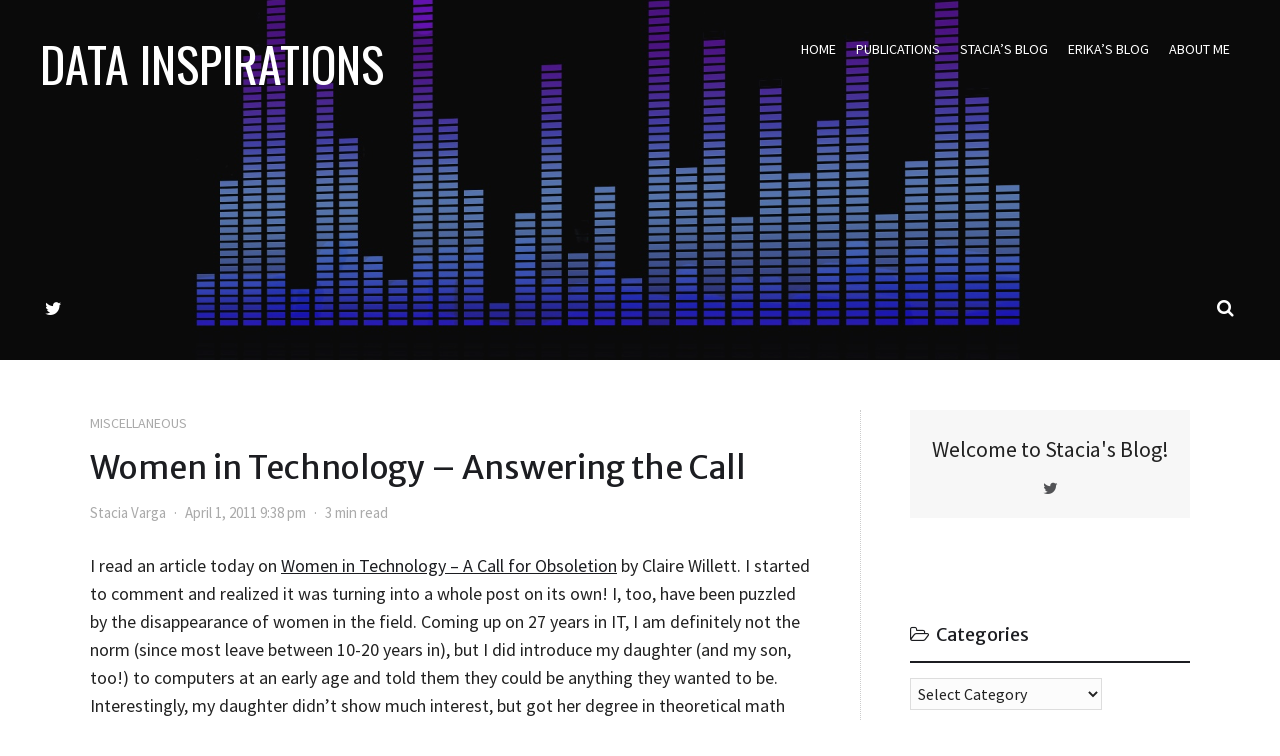

--- FILE ---
content_type: text/html; charset=UTF-8
request_url: http://blog.datainspirations.com/2011/04/01/women-in-technology-answering-the-call/
body_size: 13816
content:
<!doctype html>
<html lang="en-US">
<head>

	<meta charset='UTF-8' />

	<meta name='viewport' content='width=device-width, initial-scale=1.0, minimum-scale=1.0, user-scalable=no' />
	<meta http-equiv='X-UA-Compatible' content='IE=edge' />

	<link rel='pingback' href='http://blog.datainspirations.com/xmlrpc.php' />

	
	<title>Women in Technology &#8211; Answering the Call &#8211; Data Inspirations</title>
<meta name='robots' content='max-image-preview:large' />
<script type="text/javascript" id="wpp-js" src="http://blog.datainspirations.com/wp-content/plugins/wordpress-popular-posts/assets/js/wpp.min.js" data-sampling="0" data-sampling-rate="100" data-api-url="http://blog.datainspirations.com/wp-json/wordpress-popular-posts" data-post-id="410" data-token="a5c0f46c3c" data-lang="0" data-debug="0"></script>
<link rel='dns-prefetch' href='//ajax.googleapis.com' />
<link rel='dns-prefetch' href='//www.googletagmanager.com' />
<link rel="alternate" type="application/rss+xml" title="Data Inspirations &raquo; Feed" href="http://blog.datainspirations.com/feed/" />
<link rel="alternate" type="application/rss+xml" title="Data Inspirations &raquo; Comments Feed" href="http://blog.datainspirations.com/comments/feed/" />
<link rel="alternate" type="application/rss+xml" title="Data Inspirations &raquo; Women in Technology &#8211; Answering the Call Comments Feed" href="http://blog.datainspirations.com/2011/04/01/women-in-technology-answering-the-call/feed/" />
<script type="text/javascript">
/* <![CDATA[ */
window._wpemojiSettings = {"baseUrl":"https:\/\/s.w.org\/images\/core\/emoji\/15.0.3\/72x72\/","ext":".png","svgUrl":"https:\/\/s.w.org\/images\/core\/emoji\/15.0.3\/svg\/","svgExt":".svg","source":{"concatemoji":"http:\/\/blog.datainspirations.com\/wp-includes\/js\/wp-emoji-release.min.js?ver=6.6.4"}};
/*! This file is auto-generated */
!function(i,n){var o,s,e;function c(e){try{var t={supportTests:e,timestamp:(new Date).valueOf()};sessionStorage.setItem(o,JSON.stringify(t))}catch(e){}}function p(e,t,n){e.clearRect(0,0,e.canvas.width,e.canvas.height),e.fillText(t,0,0);var t=new Uint32Array(e.getImageData(0,0,e.canvas.width,e.canvas.height).data),r=(e.clearRect(0,0,e.canvas.width,e.canvas.height),e.fillText(n,0,0),new Uint32Array(e.getImageData(0,0,e.canvas.width,e.canvas.height).data));return t.every(function(e,t){return e===r[t]})}function u(e,t,n){switch(t){case"flag":return n(e,"\ud83c\udff3\ufe0f\u200d\u26a7\ufe0f","\ud83c\udff3\ufe0f\u200b\u26a7\ufe0f")?!1:!n(e,"\ud83c\uddfa\ud83c\uddf3","\ud83c\uddfa\u200b\ud83c\uddf3")&&!n(e,"\ud83c\udff4\udb40\udc67\udb40\udc62\udb40\udc65\udb40\udc6e\udb40\udc67\udb40\udc7f","\ud83c\udff4\u200b\udb40\udc67\u200b\udb40\udc62\u200b\udb40\udc65\u200b\udb40\udc6e\u200b\udb40\udc67\u200b\udb40\udc7f");case"emoji":return!n(e,"\ud83d\udc26\u200d\u2b1b","\ud83d\udc26\u200b\u2b1b")}return!1}function f(e,t,n){var r="undefined"!=typeof WorkerGlobalScope&&self instanceof WorkerGlobalScope?new OffscreenCanvas(300,150):i.createElement("canvas"),a=r.getContext("2d",{willReadFrequently:!0}),o=(a.textBaseline="top",a.font="600 32px Arial",{});return e.forEach(function(e){o[e]=t(a,e,n)}),o}function t(e){var t=i.createElement("script");t.src=e,t.defer=!0,i.head.appendChild(t)}"undefined"!=typeof Promise&&(o="wpEmojiSettingsSupports",s=["flag","emoji"],n.supports={everything:!0,everythingExceptFlag:!0},e=new Promise(function(e){i.addEventListener("DOMContentLoaded",e,{once:!0})}),new Promise(function(t){var n=function(){try{var e=JSON.parse(sessionStorage.getItem(o));if("object"==typeof e&&"number"==typeof e.timestamp&&(new Date).valueOf()<e.timestamp+604800&&"object"==typeof e.supportTests)return e.supportTests}catch(e){}return null}();if(!n){if("undefined"!=typeof Worker&&"undefined"!=typeof OffscreenCanvas&&"undefined"!=typeof URL&&URL.createObjectURL&&"undefined"!=typeof Blob)try{var e="postMessage("+f.toString()+"("+[JSON.stringify(s),u.toString(),p.toString()].join(",")+"));",r=new Blob([e],{type:"text/javascript"}),a=new Worker(URL.createObjectURL(r),{name:"wpTestEmojiSupports"});return void(a.onmessage=function(e){c(n=e.data),a.terminate(),t(n)})}catch(e){}c(n=f(s,u,p))}t(n)}).then(function(e){for(var t in e)n.supports[t]=e[t],n.supports.everything=n.supports.everything&&n.supports[t],"flag"!==t&&(n.supports.everythingExceptFlag=n.supports.everythingExceptFlag&&n.supports[t]);n.supports.everythingExceptFlag=n.supports.everythingExceptFlag&&!n.supports.flag,n.DOMReady=!1,n.readyCallback=function(){n.DOMReady=!0}}).then(function(){return e}).then(function(){var e;n.supports.everything||(n.readyCallback(),(e=n.source||{}).concatemoji?t(e.concatemoji):e.wpemoji&&e.twemoji&&(t(e.twemoji),t(e.wpemoji)))}))}((window,document),window._wpemojiSettings);
/* ]]> */
</script>
<style id='wp-emoji-styles-inline-css' type='text/css'>

	img.wp-smiley, img.emoji {
		display: inline !important;
		border: none !important;
		box-shadow: none !important;
		height: 1em !important;
		width: 1em !important;
		margin: 0 0.07em !important;
		vertical-align: -0.1em !important;
		background: none !important;
		padding: 0 !important;
	}
</style>
<link rel='stylesheet' id='wp-block-library-css' href='http://blog.datainspirations.com/wp-includes/css/dist/block-library/style.min.css?ver=6.6.4' type='text/css' media='all' />
<style id='classic-theme-styles-inline-css' type='text/css'>
/*! This file is auto-generated */
.wp-block-button__link{color:#fff;background-color:#32373c;border-radius:9999px;box-shadow:none;text-decoration:none;padding:calc(.667em + 2px) calc(1.333em + 2px);font-size:1.125em}.wp-block-file__button{background:#32373c;color:#fff;text-decoration:none}
</style>
<style id='global-styles-inline-css' type='text/css'>
:root{--wp--preset--aspect-ratio--square: 1;--wp--preset--aspect-ratio--4-3: 4/3;--wp--preset--aspect-ratio--3-4: 3/4;--wp--preset--aspect-ratio--3-2: 3/2;--wp--preset--aspect-ratio--2-3: 2/3;--wp--preset--aspect-ratio--16-9: 16/9;--wp--preset--aspect-ratio--9-16: 9/16;--wp--preset--color--black: #000000;--wp--preset--color--cyan-bluish-gray: #abb8c3;--wp--preset--color--white: #ffffff;--wp--preset--color--pale-pink: #f78da7;--wp--preset--color--vivid-red: #cf2e2e;--wp--preset--color--luminous-vivid-orange: #ff6900;--wp--preset--color--luminous-vivid-amber: #fcb900;--wp--preset--color--light-green-cyan: #7bdcb5;--wp--preset--color--vivid-green-cyan: #00d084;--wp--preset--color--pale-cyan-blue: #8ed1fc;--wp--preset--color--vivid-cyan-blue: #0693e3;--wp--preset--color--vivid-purple: #9b51e0;--wp--preset--gradient--vivid-cyan-blue-to-vivid-purple: linear-gradient(135deg,rgba(6,147,227,1) 0%,rgb(155,81,224) 100%);--wp--preset--gradient--light-green-cyan-to-vivid-green-cyan: linear-gradient(135deg,rgb(122,220,180) 0%,rgb(0,208,130) 100%);--wp--preset--gradient--luminous-vivid-amber-to-luminous-vivid-orange: linear-gradient(135deg,rgba(252,185,0,1) 0%,rgba(255,105,0,1) 100%);--wp--preset--gradient--luminous-vivid-orange-to-vivid-red: linear-gradient(135deg,rgba(255,105,0,1) 0%,rgb(207,46,46) 100%);--wp--preset--gradient--very-light-gray-to-cyan-bluish-gray: linear-gradient(135deg,rgb(238,238,238) 0%,rgb(169,184,195) 100%);--wp--preset--gradient--cool-to-warm-spectrum: linear-gradient(135deg,rgb(74,234,220) 0%,rgb(151,120,209) 20%,rgb(207,42,186) 40%,rgb(238,44,130) 60%,rgb(251,105,98) 80%,rgb(254,248,76) 100%);--wp--preset--gradient--blush-light-purple: linear-gradient(135deg,rgb(255,206,236) 0%,rgb(152,150,240) 100%);--wp--preset--gradient--blush-bordeaux: linear-gradient(135deg,rgb(254,205,165) 0%,rgb(254,45,45) 50%,rgb(107,0,62) 100%);--wp--preset--gradient--luminous-dusk: linear-gradient(135deg,rgb(255,203,112) 0%,rgb(199,81,192) 50%,rgb(65,88,208) 100%);--wp--preset--gradient--pale-ocean: linear-gradient(135deg,rgb(255,245,203) 0%,rgb(182,227,212) 50%,rgb(51,167,181) 100%);--wp--preset--gradient--electric-grass: linear-gradient(135deg,rgb(202,248,128) 0%,rgb(113,206,126) 100%);--wp--preset--gradient--midnight: linear-gradient(135deg,rgb(2,3,129) 0%,rgb(40,116,252) 100%);--wp--preset--font-size--small: 13px;--wp--preset--font-size--medium: 20px;--wp--preset--font-size--large: 36px;--wp--preset--font-size--x-large: 42px;--wp--preset--spacing--20: 0.44rem;--wp--preset--spacing--30: 0.67rem;--wp--preset--spacing--40: 1rem;--wp--preset--spacing--50: 1.5rem;--wp--preset--spacing--60: 2.25rem;--wp--preset--spacing--70: 3.38rem;--wp--preset--spacing--80: 5.06rem;--wp--preset--shadow--natural: 6px 6px 9px rgba(0, 0, 0, 0.2);--wp--preset--shadow--deep: 12px 12px 50px rgba(0, 0, 0, 0.4);--wp--preset--shadow--sharp: 6px 6px 0px rgba(0, 0, 0, 0.2);--wp--preset--shadow--outlined: 6px 6px 0px -3px rgba(255, 255, 255, 1), 6px 6px rgba(0, 0, 0, 1);--wp--preset--shadow--crisp: 6px 6px 0px rgba(0, 0, 0, 1);}:where(.is-layout-flex){gap: 0.5em;}:where(.is-layout-grid){gap: 0.5em;}body .is-layout-flex{display: flex;}.is-layout-flex{flex-wrap: wrap;align-items: center;}.is-layout-flex > :is(*, div){margin: 0;}body .is-layout-grid{display: grid;}.is-layout-grid > :is(*, div){margin: 0;}:where(.wp-block-columns.is-layout-flex){gap: 2em;}:where(.wp-block-columns.is-layout-grid){gap: 2em;}:where(.wp-block-post-template.is-layout-flex){gap: 1.25em;}:where(.wp-block-post-template.is-layout-grid){gap: 1.25em;}.has-black-color{color: var(--wp--preset--color--black) !important;}.has-cyan-bluish-gray-color{color: var(--wp--preset--color--cyan-bluish-gray) !important;}.has-white-color{color: var(--wp--preset--color--white) !important;}.has-pale-pink-color{color: var(--wp--preset--color--pale-pink) !important;}.has-vivid-red-color{color: var(--wp--preset--color--vivid-red) !important;}.has-luminous-vivid-orange-color{color: var(--wp--preset--color--luminous-vivid-orange) !important;}.has-luminous-vivid-amber-color{color: var(--wp--preset--color--luminous-vivid-amber) !important;}.has-light-green-cyan-color{color: var(--wp--preset--color--light-green-cyan) !important;}.has-vivid-green-cyan-color{color: var(--wp--preset--color--vivid-green-cyan) !important;}.has-pale-cyan-blue-color{color: var(--wp--preset--color--pale-cyan-blue) !important;}.has-vivid-cyan-blue-color{color: var(--wp--preset--color--vivid-cyan-blue) !important;}.has-vivid-purple-color{color: var(--wp--preset--color--vivid-purple) !important;}.has-black-background-color{background-color: var(--wp--preset--color--black) !important;}.has-cyan-bluish-gray-background-color{background-color: var(--wp--preset--color--cyan-bluish-gray) !important;}.has-white-background-color{background-color: var(--wp--preset--color--white) !important;}.has-pale-pink-background-color{background-color: var(--wp--preset--color--pale-pink) !important;}.has-vivid-red-background-color{background-color: var(--wp--preset--color--vivid-red) !important;}.has-luminous-vivid-orange-background-color{background-color: var(--wp--preset--color--luminous-vivid-orange) !important;}.has-luminous-vivid-amber-background-color{background-color: var(--wp--preset--color--luminous-vivid-amber) !important;}.has-light-green-cyan-background-color{background-color: var(--wp--preset--color--light-green-cyan) !important;}.has-vivid-green-cyan-background-color{background-color: var(--wp--preset--color--vivid-green-cyan) !important;}.has-pale-cyan-blue-background-color{background-color: var(--wp--preset--color--pale-cyan-blue) !important;}.has-vivid-cyan-blue-background-color{background-color: var(--wp--preset--color--vivid-cyan-blue) !important;}.has-vivid-purple-background-color{background-color: var(--wp--preset--color--vivid-purple) !important;}.has-black-border-color{border-color: var(--wp--preset--color--black) !important;}.has-cyan-bluish-gray-border-color{border-color: var(--wp--preset--color--cyan-bluish-gray) !important;}.has-white-border-color{border-color: var(--wp--preset--color--white) !important;}.has-pale-pink-border-color{border-color: var(--wp--preset--color--pale-pink) !important;}.has-vivid-red-border-color{border-color: var(--wp--preset--color--vivid-red) !important;}.has-luminous-vivid-orange-border-color{border-color: var(--wp--preset--color--luminous-vivid-orange) !important;}.has-luminous-vivid-amber-border-color{border-color: var(--wp--preset--color--luminous-vivid-amber) !important;}.has-light-green-cyan-border-color{border-color: var(--wp--preset--color--light-green-cyan) !important;}.has-vivid-green-cyan-border-color{border-color: var(--wp--preset--color--vivid-green-cyan) !important;}.has-pale-cyan-blue-border-color{border-color: var(--wp--preset--color--pale-cyan-blue) !important;}.has-vivid-cyan-blue-border-color{border-color: var(--wp--preset--color--vivid-cyan-blue) !important;}.has-vivid-purple-border-color{border-color: var(--wp--preset--color--vivid-purple) !important;}.has-vivid-cyan-blue-to-vivid-purple-gradient-background{background: var(--wp--preset--gradient--vivid-cyan-blue-to-vivid-purple) !important;}.has-light-green-cyan-to-vivid-green-cyan-gradient-background{background: var(--wp--preset--gradient--light-green-cyan-to-vivid-green-cyan) !important;}.has-luminous-vivid-amber-to-luminous-vivid-orange-gradient-background{background: var(--wp--preset--gradient--luminous-vivid-amber-to-luminous-vivid-orange) !important;}.has-luminous-vivid-orange-to-vivid-red-gradient-background{background: var(--wp--preset--gradient--luminous-vivid-orange-to-vivid-red) !important;}.has-very-light-gray-to-cyan-bluish-gray-gradient-background{background: var(--wp--preset--gradient--very-light-gray-to-cyan-bluish-gray) !important;}.has-cool-to-warm-spectrum-gradient-background{background: var(--wp--preset--gradient--cool-to-warm-spectrum) !important;}.has-blush-light-purple-gradient-background{background: var(--wp--preset--gradient--blush-light-purple) !important;}.has-blush-bordeaux-gradient-background{background: var(--wp--preset--gradient--blush-bordeaux) !important;}.has-luminous-dusk-gradient-background{background: var(--wp--preset--gradient--luminous-dusk) !important;}.has-pale-ocean-gradient-background{background: var(--wp--preset--gradient--pale-ocean) !important;}.has-electric-grass-gradient-background{background: var(--wp--preset--gradient--electric-grass) !important;}.has-midnight-gradient-background{background: var(--wp--preset--gradient--midnight) !important;}.has-small-font-size{font-size: var(--wp--preset--font-size--small) !important;}.has-medium-font-size{font-size: var(--wp--preset--font-size--medium) !important;}.has-large-font-size{font-size: var(--wp--preset--font-size--large) !important;}.has-x-large-font-size{font-size: var(--wp--preset--font-size--x-large) !important;}
:where(.wp-block-post-template.is-layout-flex){gap: 1.25em;}:where(.wp-block-post-template.is-layout-grid){gap: 1.25em;}
:where(.wp-block-columns.is-layout-flex){gap: 2em;}:where(.wp-block-columns.is-layout-grid){gap: 2em;}
:root :where(.wp-block-pullquote){font-size: 1.5em;line-height: 1.6;}
</style>
<link rel='stylesheet' id='wordpress-popular-posts-css-css' href='http://blog.datainspirations.com/wp-content/plugins/wordpress-popular-posts/assets/css/wpp.css?ver=7.0.1' type='text/css' media='all' />
<link rel='stylesheet' id='sunrise_css-css' href='http://blog.datainspirations.com/wp-content/themes/sunrise/css/main.css?ver=1.0.0' type='text/css' media='all' />
<script type="text/javascript" src="http://blog.datainspirations.com/wp-includes/js/jquery/jquery.min.js?ver=3.7.1" id="jquery-core-js"></script>
<script type="text/javascript" src="http://blog.datainspirations.com/wp-includes/js/jquery/jquery-migrate.min.js?ver=3.4.1" id="jquery-migrate-js"></script>

<!-- Google tag (gtag.js) snippet added by Site Kit -->

<!-- Google Analytics snippet added by Site Kit -->
<script type="text/javascript" src="https://www.googletagmanager.com/gtag/js?id=GT-PBNTMD9" id="google_gtagjs-js" async></script>
<script type="text/javascript" id="google_gtagjs-js-after">
/* <![CDATA[ */
window.dataLayer = window.dataLayer || [];function gtag(){dataLayer.push(arguments);}
gtag("set","linker",{"domains":["blog.datainspirations.com"]});
gtag("js", new Date());
gtag("set", "developer_id.dZTNiMT", true);
gtag("config", "GT-PBNTMD9");
/* ]]> */
</script>

<!-- End Google tag (gtag.js) snippet added by Site Kit -->
<script type="text/javascript" id="wpstg-global-js-extra">
/* <![CDATA[ */
var wpstg = {"nonce":"bae8a6be41"};
/* ]]> */
</script>
<script type="text/javascript" src="http://blog.datainspirations.com/wp-content/plugins/wp-staging-pro/assets/js/dist/wpstg-blank-loader.min.js?ver=6.6.4" id="wpstg-global-js"></script>
<link rel="https://api.w.org/" href="http://blog.datainspirations.com/wp-json/" /><link rel="alternate" title="JSON" type="application/json" href="http://blog.datainspirations.com/wp-json/wp/v2/posts/410" /><link rel="EditURI" type="application/rsd+xml" title="RSD" href="http://blog.datainspirations.com/xmlrpc.php?rsd" />
<meta name="generator" content="WordPress 6.6.4" />
<link rel="canonical" href="http://blog.datainspirations.com/2011/04/01/women-in-technology-answering-the-call/" />
<link rel='shortlink' href='http://blog.datainspirations.com/?p=410' />
<link rel="alternate" title="oEmbed (JSON)" type="application/json+oembed" href="http://blog.datainspirations.com/wp-json/oembed/1.0/embed?url=http%3A%2F%2Fblog.datainspirations.com%2F2011%2F04%2F01%2Fwomen-in-technology-answering-the-call%2F" />
<link rel="alternate" title="oEmbed (XML)" type="text/xml+oembed" href="http://blog.datainspirations.com/wp-json/oembed/1.0/embed?url=http%3A%2F%2Fblog.datainspirations.com%2F2011%2F04%2F01%2Fwomen-in-technology-answering-the-call%2F&#038;format=xml" />
<meta name="generator" content="Site Kit by Google 1.133.0" />            <style id="wpp-loading-animation-styles">@-webkit-keyframes bgslide{from{background-position-x:0}to{background-position-x:-200%}}@keyframes bgslide{from{background-position-x:0}to{background-position-x:-200%}}.wpp-widget-block-placeholder,.wpp-shortcode-placeholder{margin:0 auto;width:60px;height:3px;background:#dd3737;background:linear-gradient(90deg,#dd3737 0%,#571313 10%,#dd3737 100%);background-size:200% auto;border-radius:3px;-webkit-animation:bgslide 1s infinite linear;animation:bgslide 1s infinite linear}</style>
            <link rel="icon" href="http://blog.datainspirations.com/wp-content/uploads/2016/07/favicon-1.png" sizes="32x32" />
<link rel="icon" href="http://blog.datainspirations.com/wp-content/uploads/2016/07/favicon-1.png" sizes="192x192" />
<link rel="apple-touch-icon" href="http://blog.datainspirations.com/wp-content/uploads/2016/07/favicon-1.png" />
<meta name="msapplication-TileImage" content="http://blog.datainspirations.com/wp-content/uploads/2016/07/favicon-1.png" />
<link href="//fonts.googleapis.com/css?family=Oswald%7CMerriweather+Sans%3A400%2C700%2C400italic%2C700italic%7CSource+Sans+Pro%3A400%2C700%2C400italic%2C700italic&subset=" rel="stylesheet"><style type="text/css">
			.content {
				@media (max-width: 1200px) {
					display: block;
				}
			}
			.looper {
				flex: 1;
			}
			aside.sidebar {
				padding: 0 0 0 49px;
				margin: 0 0 0 50px;
				border-left: 1px dotted #ccc;
			}
		
			.wrapper > header {
				background-image: url("http://blog.datainspirations.com/wp-content/uploads/2016/07/equalizer-255396-1.jpg");
			}
		
		h1.logo, .footer-logo { font-family: Oswald; }
	
		h1.logo, .footer-logo { font-size: 48px; }
	
			h1.logo { text-transform: uppercase; } .footer-logo { text-transform: uppercase; }
		
		h1,h2,h3,h4,h5,h6 { font-family: Merriweather Sans; }
	
		body { font-family: Source Sans Pro, sans-serif; }
	
		button, a.button, input[type="submit"], .woocommerce #content button, .woocommerce #content a.button { background-color: #1e73be; color: #fff; }
	
		.wrapper > header:before {
			background: rgba(0,0,0, 0.3)
		}
	
		.responsive-nav { background: #f5f5f5; }
	
		.bottom-footer .sidebar { background: #f5f5f5; }
	</style>		<style type="text/css" id="wp-custom-css">
			.blogContent .container img{
    width: initial;
    max-width: 100%;


    height: auto;
}
.comment-body {
	font-size: 13px;
}
.bypostauthor, .gallery-caption, .wp-caption, .wp-caption-text {
    color: #4a63e2;

	font-weight: bold;
background-color: lightgray;
  	text-transform: none;
}
.comments .comment-author cite, .comments .comment-meta cite {
    font-style: normal;
	font-weight: bold;
}

.post-content blockquote {
	font-style: italic
}		</style>
		</head>

<body class="post-template-default single single-post postid-410 single-format-standard">

<div class='wrapper'>

	
	<header class='site-top-header' style=''>

		<div class='logo-wrap'>

							<h1 class='logo text'>
					<a href='http://blog.datainspirations.com/'>
						Data Inspirations					</a>
				</h1>
				<h2 class='lead'>Inspiring Intelligence from Information</h2>

			
		</div>

		<div class='social-wrap'><a href='https://twitter.com/_StaciaV_' title='twitter' class='twitter'><i class='fa fa-twitter'></i></a></div>
		<nav class='main-nav'>
			<div class="menu-menu-1-container"><ul id="menu-menu-1" class="menu"><li id="menu-item-1680" class="menu-item menu-item-type-custom menu-item-object-custom menu-item-1680"><a href="http://datainspirations.com/">Home</a></li>
<li id="menu-item-1684" class="menu-item menu-item-type-post_type menu-item-object-page menu-item-1684"><a href="http://datainspirations.com/book">Publications</a></li>
<li id="menu-item-1682" class="menu-item menu-item-type-post_type menu-item-object-page current_page_parent menu-item-1682"><a href="http://blog.datainspirations.com">Stacia&#8217;s Blog</a></li>
<li id="menu-item-1683" class="menu-item menu-item-type-post_type menu-item-object-page menu-item-1683"><a href="http://erikasblog.datainspirations.com">Erika&#8217;s Blog</a></li>
<li id="menu-item-1685" class="menu-item menu-item-type-post_type menu-item-object-page menu-item-1685"><a href="http://blog.datainspirations.com/about-me/">About Me</a></li>
</ul></div>		</nav>

		<button class='search-trigger'><i></i></button>

	</header>

	<div class='content'>

	
			<article id="post-410" class="format-  post-410 post type-post status-publish format-standard hentry category-miscellaneous tag-wit">

		<div class='post-header'>

			<div class='post-category'>
				<a href="http://blog.datainspirations.com/category/miscellaneous/" >Miscellaneous</a>			</div>

			<h2 class='post-title'>
				Women in Technology &#8211; Answering the Call			</h2>

			
<div class='post-meta'>

	<div class='post-author'>
		<a href="http://blog.datainspirations.com/author/admin/" title="Posts by Stacia Varga" rel="author">Stacia Varga</a>	</div>

	<div class='post-date'>
		<a href="http://blog.datainspirations.com/2011/04/01/women-in-technology-answering-the-call/" title="Permalink toWomen in Technology &#8211; Answering the Call" rel="bookmark"><time datetime="2011-04-01">April 1, 2011 9:38 pm</time></a>	</div>

			<div class='minutes-read'>
			3 min read		</div>
	
</div><!-- .post-meta -->
		</div><!-- .post-header -->

				
			<div class='post-content'>
				<p>I read an article today on <a href="http://wiki.softartisans.com/display/BLOGS/2011/04/01/Women+in+Technology--A+Call+for+Obsoletion?showComments=true&amp;showCommentArea=true#addcomment" target="_blank">Women in Technology &#8211; A Call for Obsoletion</a> by Claire Willett. I started to comment and realized it was turning into a whole post on its own! I, too, have been puzzled by the disappearance of women in the field. Coming up on 27 years in IT, I am definitely not the norm (since most leave between 10-20 years in), but I did introduce my daughter (and my son, too!) to computers at an early age and told them they could be anything they wanted to be. Interestingly, my daughter didn&#8217;t show much interest, but got her degree in theoretical math from MIT, while my son showed a lot of interest, but then became a welder. Go figure!</p>
<p>Claire pointed out several proposed explanations that others have come up with to explain why there are fewer women entering the field and cited statistics to show they&#8217;re not staying in the field.  The quandry that I have is where the line is to push kids into a direction they don&#8217;t want to go versus to encourage them to explore technology/science careers. Either way, I think this applies to any kids- not just mine &#8211; and not just girls!</p>
<p>As for the discouragement factor that she brings up, I think it&#8217;s a plausible, and insidious, explanation for the problem. Having &#8220;techie&#8221; parents and growing up in the heart of the space industry, I never experienced any discouragement as a young girl or teenager. But Claire&#8217;s article reminded me when I was going back to school when I was 28 and attempting to take an advanced math class, I really had to battle with the counselor to get her to sign off on the course. I was the recipient of a Pell grant at the time, and couldn&#8217;t just take it without authorization. I was told that I had been out of school too long to be successful. Furthermore, I wanted to take the self-paced class rather than the lecture class and was told that no one ever succeeds with that route. Well, I pushed back, explaining that I was in the software industry and could hold my own quite nicely in math. (I got an A. Can you imagine how badly I wanted to wave that in the face of that mis-guidance counselor!) How many other young women are getting told not to bother trying and believe it?</p>
<p>Fortunately for me, that&#8217;s the only real discouragement I really encountered that I actively had to battle. I discuss a few others in my previous post, <a title="Maybe It’s Just Me… A Perspective from One Woman in IT" href="http://blog.datainspirations.com/2010/07/29/maybe-its-just-me-a-perspective-from-one-woman-in-it/" target="_blank">Maybe It&#8217;s Just Me&#8230;A Perspective from One Woman in IT</a>. And in that post, I also described my daughter&#8217;s perspective as a representative of the incoming generation of women in technology.</p>
<p>Although providing the girls in our sphere of influence exposure to the field of technology is a good step, we also need to be cognizant of other voices that they hear (friends, teachers, guidance counselors) that might be counteracting our best efforts. Helping them develop confidence in themselves and to believe that they can be whatever they want to be is also vitally important. Again, I feel this way about all kids, so I struggle a lot with singling out girls in particular. But if girls are especially vulnerable to the discouragement factor, then we need to be aware of that and take every opportunity to help them resist that discouragement, whether it&#8217;s your daughter, niece, friend&#8217;s daughter, or neighbor. We CAN make a difference one girl at a time! Along with Claire, I&#8217;d really like to see the obsolescence of WIT as well.</p>
			</div>

		
		<div class='post-footer'>

			
							<div class='post-tags'>
					<div><a href="http://blog.datainspirations.com/tag/wit/" rel="tag">WIT</a></div>				</div>
						
		</div>

		<div class='comments-wrap'>
			<div class='comments'>
	
	
	
	<h2>4 Comments</h2>

	<ol class='list-comments'>
				<li class="comment even thread-even depth-1 parent" id="comment-2800">
				<div id="div-comment-2800" class="comment-body">
				<div class="comment-author vcard">
						<cite class="fn"><a href="http://blogs.softartisans.com" class="url" rel="ugc external nofollow">Claire</a></cite> <span class="says">says:</span>		</div>
		
		<div class="comment-meta commentmetadata">
			<a href="http://blog.datainspirations.com/2011/04/01/women-in-technology-answering-the-call/#comment-2800">April 4, 2011 at 2:53 pm</a>		</div>

		<p>Woe to all mis-guidance counselors 🙂 At the discussion Karen Lopez and I had at SQL Saturday, the focus was more on the raising rates of attrition&#8211;the scale of which seemed to shock a lot of the audience members. Obviously, there are many reasons for this, but I do think that the typical programmer workplace culture plays a role. Some women in the audience said they&#8217;d be hesitant to recommend that their own daughters and nieces go into IT. I think this lack of job satisfaction coupled with the uphill battle for advancement opportunities leads to flight, and the flight means there are of course even less women in the field, and the less women there are, the less women there&#8217;ll be, and so on and so on. A vicious cycle. But I agree, encouragment on a personal level is one of the most effective ways to reverse it.</p>

		<div class="reply"><a rel='nofollow' class='comment-reply-link' href='http://blog.datainspirations.com/2011/04/01/women-in-technology-answering-the-call/?replytocom=2800#respond' data-commentid="2800" data-postid="410" data-belowelement="div-comment-2800" data-respondelement="respond" data-replyto="Reply to Claire" aria-label='Reply to Claire'>Reply</a></div>
				</div>
				<ul class="children">
		<li class="comment byuser comment-author-admin bypostauthor odd alt depth-2" id="comment-2801">
				<div id="div-comment-2801" class="comment-body">
				<div class="comment-author vcard">
						<cite class="fn"><a href="http://www.datainspirations.com" class="url" rel="ugc external nofollow">Stacia Misner</a></cite> <span class="says">says:</span>		</div>
		
		<div class="comment-meta commentmetadata">
			<a href="http://blog.datainspirations.com/2011/04/01/women-in-technology-answering-the-call/#comment-2801">April 4, 2011 at 3:31 pm</a>		</div>

		<p>I too have heard from many women that they would not recommend IT as a career choice to their family members. What a sad state of affairs. Thanks for providing some insight into the discussion at SQL Saturday that led to your post!</p>

		<div class="reply"><a rel='nofollow' class='comment-reply-link' href='http://blog.datainspirations.com/2011/04/01/women-in-technology-answering-the-call/?replytocom=2801#respond' data-commentid="2801" data-postid="410" data-belowelement="div-comment-2801" data-respondelement="respond" data-replyto="Reply to Stacia Misner" aria-label='Reply to Stacia Misner'>Reply</a></div>
				</div>
				</li><!-- #comment-## -->
</ul><!-- .children -->
</li><!-- #comment-## -->
		<li class="comment even thread-odd thread-alt depth-1 parent" id="comment-3204">
				<div id="div-comment-3204" class="comment-body">
				<div class="comment-author vcard">
						<cite class="fn"><a href="http://www.biscorecard.com" class="url" rel="ugc external nofollow">Cindi Howson</a></cite> <span class="says">says:</span>		</div>
		
		<div class="comment-meta commentmetadata">
			<a href="http://blog.datainspirations.com/2011/04/01/women-in-technology-answering-the-call/#comment-3204">May 4, 2011 at 3:16 pm</a>		</div>

		<p>Hi, Stacia,<br />
I stumbled across your blog while testing PowerPivot- great work!</p>
<p>So this particular blog post caught my attention, as a fellow woman in IT and working mother. I wrote a blog a few years ago. Do women belong in the kitchen or in BI:<br />
<a href="http://www.informationweek.com/news/software/bi/228901376" rel="nofollow ugc">http://www.informationweek.com/news/software/bi/228901376</a>.</p>
<p>While some IT fields are losing women, that doesn&#8217;t seem to be the case in the BI field, and for good reason!</p>
<p>Regards,<br />
Cindi Howson</p>

		<div class="reply"><a rel='nofollow' class='comment-reply-link' href='http://blog.datainspirations.com/2011/04/01/women-in-technology-answering-the-call/?replytocom=3204#respond' data-commentid="3204" data-postid="410" data-belowelement="div-comment-3204" data-respondelement="respond" data-replyto="Reply to Cindi Howson" aria-label='Reply to Cindi Howson'>Reply</a></div>
				</div>
				<ul class="children">
		<li class="comment byuser comment-author-admin bypostauthor odd alt depth-2" id="comment-3220">
				<div id="div-comment-3220" class="comment-body">
				<div class="comment-author vcard">
						<cite class="fn"><a href="http://www.datainspirations.com" class="url" rel="ugc external nofollow">Stacia Misner</a></cite> <span class="says">says:</span>		</div>
		
		<div class="comment-meta commentmetadata">
			<a href="http://blog.datainspirations.com/2011/04/01/women-in-technology-answering-the-call/#comment-3220">May 6, 2011 at 5:23 am</a>		</div>

		<p>Thanks very much for sharing the link to your article, Cindi. It&#8217;s encouraging to see that the BI field has kept women better than other areas. It&#8217;s been a few years since that research was conducted. I wonder if the trend has continued since then? I agree with your assessment that women have some natural skills to bring to BI, and do my part to encourage women to consider it as a career option!  &#8211;Stacia</p>

		<div class="reply"><a rel='nofollow' class='comment-reply-link' href='http://blog.datainspirations.com/2011/04/01/women-in-technology-answering-the-call/?replytocom=3220#respond' data-commentid="3220" data-postid="410" data-belowelement="div-comment-3220" data-respondelement="respond" data-replyto="Reply to Stacia Misner" aria-label='Reply to Stacia Misner'>Reply</a></div>
				</div>
				</li><!-- #comment-## -->
</ul><!-- .children -->
</li><!-- #comment-## -->
	</ol>

	
		<div id="respond" class="comment-respond">
		<h3 id="reply-title" class="comment-reply-title">Leave a Reply <small><a rel="nofollow" id="cancel-comment-reply-link" href="/2011/04/01/women-in-technology-answering-the-call/#respond" style="display:none;">Cancel reply</a></small></h3><form action="http://blog.datainspirations.com/wp-comments-post.php" method="post" id="commentform" class="comment-form"><p class="comment-notes"><span id="email-notes">Your email address will not be published.</span> <span class="required-field-message">Required fields are marked <span class="required">*</span></span></p><p class="comment-form-comment"><label for="comment">Comment <span class="required">*</span></label> <textarea id="comment" name="comment" cols="45" rows="8" maxlength="65525" required="required"></textarea></p><p class="comment-form-author"><label for="author">Name <span class="required">*</span></label> <input id="author" name="author" type="text" value="" size="30" maxlength="245" autocomplete="name" required="required" /></p>
<p class="comment-form-email"><label for="email">Email <span class="required">*</span></label> <input id="email" name="email" type="text" value="" size="30" maxlength="100" aria-describedby="email-notes" autocomplete="email" required="required" /></p>
<p class="comment-form-url"><label for="url">Website</label> <input id="url" name="url" type="text" value="" size="30" maxlength="200" autocomplete="url" /></p>
<p class="comment-form-cookies-consent"><input id="wp-comment-cookies-consent" name="wp-comment-cookies-consent" type="checkbox" value="yes" /> <label for="wp-comment-cookies-consent">Save my name, email, and website in this browser for the next time I comment.</label></p>
<p class="form-submit"><input name="submit" type="submit" id="submit" class="submit" value="Post Comment" /> <input type='hidden' name='comment_post_ID' value='410' id='comment_post_ID' />
<input type='hidden' name='comment_parent' id='comment_parent' value='0' />
</p><p style="display: none;"><input type="hidden" id="akismet_comment_nonce" name="akismet_comment_nonce" value="57c5887b87" /></p><p style="display: none !important;" class="akismet-fields-container" data-prefix="ak_"><label>&#916;<textarea name="ak_hp_textarea" cols="45" rows="8" maxlength="100"></textarea></label><input type="hidden" id="ak_js_1" name="ak_js" value="217"/><script>document.getElementById( "ak_js_1" ).setAttribute( "value", ( new Date() ).getTime() );</script></p></form>	</div><!-- #respond -->
	<p class="akismet_comment_form_privacy_notice">This site uses Akismet to reduce spam. <a href="https://akismet.com/privacy/" target="_blank" rel="nofollow noopener">Learn how your comment data is processed</a>.</p>
	
</div><!-- #comments -->		</div>

	</article>

	<aside class='sidebar'>
	<section id="mjr_pu_media_upload-6" class="widget mjr_pu_media_upload"><div class='mjr-profile'><div class='profile-name'>Welcome to Stacia's Blog!</div><div class='profile-text'></div><div class='social-wrap'><a href='https://twitter.com/_StaciaV_' title='twitter' class='twitter'><i class='fa fa-twitter'></i></a></div></div><!-- .mjr-profile --></section><section id="custom_html-5" class="widget_text widget widget_custom_html"><div class="textwidget custom-html-widget"><a href="//pluralsight.pxf.io/c/1358762/512005/7490"><img src="//a.impactradius-go.com/display-ad/7490-512005" border="0" alt="" width="300" height="250"/></a><img height="0" width="0" src="//pluralsight.pxf.io/i/1358762/512005/7490" style="position:absolute;visibility:hidden;" border="0" />
</div></section><section id="categories-6" class="widget widget_categories"><h2 class="widget-title">Categories</h2><form action="http://blog.datainspirations.com" method="get"><label class="screen-reader-text" for="cat">Categories</label><select  name='cat' id='cat' class='postform'>
	<option value='-1'>Select Category</option>
	<option class="level-0" value="5">Analysis Services&nbsp;&nbsp;(22)</option>
	<option class="level-0" value="51">Analytics&nbsp;&nbsp;(12)</option>
	<option class="level-0" value="55">BI&nbsp;&nbsp;(7)</option>
	<option class="level-0" value="57">Big Data&nbsp;&nbsp;(2)</option>
	<option class="level-0" value="18">Conference&nbsp;&nbsp;(15)</option>
	<option class="level-0" value="65">Goals&nbsp;&nbsp;(3)</option>
	<option class="level-0" value="6">Integration Services&nbsp;&nbsp;(8)</option>
	<option class="level-0" value="71">JSON&nbsp;&nbsp;(4)</option>
	<option class="level-0" value="16">Microsoft BI&nbsp;&nbsp;(10)</option>
	<option class="level-0" value="7">Miscellaneous&nbsp;&nbsp;(12)</option>
	<option class="level-0" value="64">My Books&nbsp;&nbsp;(1)</option>
	<option class="level-0" value="49">Power BI&nbsp;&nbsp;(22)</option>
	<option class="level-0" value="53">PowerPivot&nbsp;&nbsp;(3)</option>
	<option class="level-0" value="50">R&nbsp;&nbsp;(4)</option>
	<option class="level-0" value="3">Reporting Services&nbsp;&nbsp;(31)</option>
	<option class="level-0" value="4">SharePoint&nbsp;&nbsp;(1)</option>
	<option class="level-0" value="68">SQL Server 2016&nbsp;&nbsp;(3)</option>
	<option class="level-0" value="69">SQL Server 2017&nbsp;&nbsp;(3)</option>
	<option class="level-0" value="62">Training&nbsp;&nbsp;(1)</option>
	<option class="level-0" value="1">Uncategorized&nbsp;&nbsp;(10)</option>
</select>
</form><script type="text/javascript">
/* <![CDATA[ */

(function() {
	var dropdown = document.getElementById( "cat" );
	function onCatChange() {
		if ( dropdown.options[ dropdown.selectedIndex ].value > 0 ) {
			dropdown.parentNode.submit();
		}
	}
	dropdown.onchange = onCatChange;
})();

/* ]]> */
</script>
</section><section id="archives-6" class="widget widget_archive"><h2 class="widget-title">Archives</h2>		<label class="screen-reader-text" for="archives-dropdown-6">Archives</label>
		<select id="archives-dropdown-6" name="archive-dropdown">
			
			<option value="">Select Month</option>
				<option value='http://blog.datainspirations.com/2023/03/'> March 2023 &nbsp;(1)</option>
	<option value='http://blog.datainspirations.com/2019/06/'> June 2019 &nbsp;(2)</option>
	<option value='http://blog.datainspirations.com/2018/06/'> June 2018 &nbsp;(2)</option>
	<option value='http://blog.datainspirations.com/2018/05/'> May 2018 &nbsp;(4)</option>
	<option value='http://blog.datainspirations.com/2018/04/'> April 2018 &nbsp;(4)</option>
	<option value='http://blog.datainspirations.com/2018/03/'> March 2018 &nbsp;(5)</option>
	<option value='http://blog.datainspirations.com/2018/02/'> February 2018 &nbsp;(4)</option>
	<option value='http://blog.datainspirations.com/2018/01/'> January 2018 &nbsp;(3)</option>
	<option value='http://blog.datainspirations.com/2017/03/'> March 2017 &nbsp;(1)</option>
	<option value='http://blog.datainspirations.com/2017/01/'> January 2017 &nbsp;(1)</option>
	<option value='http://blog.datainspirations.com/2016/07/'> July 2016 &nbsp;(2)</option>
	<option value='http://blog.datainspirations.com/2016/05/'> May 2016 &nbsp;(1)</option>
	<option value='http://blog.datainspirations.com/2015/06/'> June 2015 &nbsp;(1)</option>
	<option value='http://blog.datainspirations.com/2015/03/'> March 2015 &nbsp;(1)</option>
	<option value='http://blog.datainspirations.com/2014/11/'> November 2014 &nbsp;(1)</option>
	<option value='http://blog.datainspirations.com/2014/01/'> January 2014 &nbsp;(1)</option>
	<option value='http://blog.datainspirations.com/2013/10/'> October 2013 &nbsp;(1)</option>
	<option value='http://blog.datainspirations.com/2013/08/'> August 2013 &nbsp;(1)</option>
	<option value='http://blog.datainspirations.com/2013/05/'> May 2013 &nbsp;(1)</option>
	<option value='http://blog.datainspirations.com/2013/03/'> March 2013 &nbsp;(2)</option>
	<option value='http://blog.datainspirations.com/2013/02/'> February 2013 &nbsp;(5)</option>
	<option value='http://blog.datainspirations.com/2013/01/'> January 2013 &nbsp;(2)</option>
	<option value='http://blog.datainspirations.com/2012/11/'> November 2012 &nbsp;(1)</option>
	<option value='http://blog.datainspirations.com/2012/09/'> September 2012 &nbsp;(1)</option>
	<option value='http://blog.datainspirations.com/2012/06/'> June 2012 &nbsp;(2)</option>
	<option value='http://blog.datainspirations.com/2012/04/'> April 2012 &nbsp;(1)</option>
	<option value='http://blog.datainspirations.com/2012/03/'> March 2012 &nbsp;(1)</option>
	<option value='http://blog.datainspirations.com/2012/02/'> February 2012 &nbsp;(2)</option>
	<option value='http://blog.datainspirations.com/2012/01/'> January 2012 &nbsp;(4)</option>
	<option value='http://blog.datainspirations.com/2011/12/'> December 2011 &nbsp;(5)</option>
	<option value='http://blog.datainspirations.com/2011/10/'> October 2011 &nbsp;(6)</option>
	<option value='http://blog.datainspirations.com/2011/09/'> September 2011 &nbsp;(3)</option>
	<option value='http://blog.datainspirations.com/2011/07/'> July 2011 &nbsp;(1)</option>
	<option value='http://blog.datainspirations.com/2011/05/'> May 2011 &nbsp;(6)</option>
	<option value='http://blog.datainspirations.com/2011/04/'> April 2011 &nbsp;(3)</option>
	<option value='http://blog.datainspirations.com/2011/03/'> March 2011 &nbsp;(6)</option>
	<option value='http://blog.datainspirations.com/2011/02/'> February 2011 &nbsp;(2)</option>
	<option value='http://blog.datainspirations.com/2011/01/'> January 2011 &nbsp;(4)</option>
	<option value='http://blog.datainspirations.com/2010/12/'> December 2010 &nbsp;(3)</option>
	<option value='http://blog.datainspirations.com/2010/11/'> November 2010 &nbsp;(2)</option>
	<option value='http://blog.datainspirations.com/2010/10/'> October 2010 &nbsp;(2)</option>
	<option value='http://blog.datainspirations.com/2010/09/'> September 2010 &nbsp;(2)</option>
	<option value='http://blog.datainspirations.com/2010/08/'> August 2010 &nbsp;(3)</option>
	<option value='http://blog.datainspirations.com/2010/07/'> July 2010 &nbsp;(1)</option>
	<option value='http://blog.datainspirations.com/2010/06/'> June 2010 &nbsp;(3)</option>
	<option value='http://blog.datainspirations.com/2010/05/'> May 2010 &nbsp;(3)</option>
	<option value='http://blog.datainspirations.com/2010/04/'> April 2010 &nbsp;(3)</option>
	<option value='http://blog.datainspirations.com/2010/03/'> March 2010 &nbsp;(4)</option>
	<option value='http://blog.datainspirations.com/2010/02/'> February 2010 &nbsp;(1)</option>
	<option value='http://blog.datainspirations.com/2010/01/'> January 2010 &nbsp;(1)</option>
	<option value='http://blog.datainspirations.com/2009/11/'> November 2009 &nbsp;(1)</option>
	<option value='http://blog.datainspirations.com/2009/08/'> August 2009 &nbsp;(1)</option>
	<option value='http://blog.datainspirations.com/2009/05/'> May 2009 &nbsp;(1)</option>
	<option value='http://blog.datainspirations.com/2007/11/'> November 2007 &nbsp;(1)</option>
	<option value='http://blog.datainspirations.com/2007/10/'> October 2007 &nbsp;(4)</option>
	<option value='http://blog.datainspirations.com/2007/04/'> April 2007 &nbsp;(1)</option>
	<option value='http://blog.datainspirations.com/2007/03/'> March 2007 &nbsp;(1)</option>
	<option value='http://blog.datainspirations.com/2006/10/'> October 2006 &nbsp;(1)</option>
	<option value='http://blog.datainspirations.com/2006/09/'> September 2006 &nbsp;(2)</option>

		</select>

			<script type="text/javascript">
/* <![CDATA[ */

(function() {
	var dropdown = document.getElementById( "archives-dropdown-6" );
	function onSelectChange() {
		if ( dropdown.options[ dropdown.selectedIndex ].value !== '' ) {
			document.location.href = this.options[ this.selectedIndex ].value;
		}
	}
	dropdown.onchange = onSelectChange;
})();

/* ]]> */
</script>
</section><section id="tag_cloud-7" class="widget widget_tag_cloud"><h2 class="widget-title">Tags</h2><div class="tagcloud"><a href="http://blog.datainspirations.com/tag/24hop/" class="tag-cloud-link tag-link-44 tag-link-position-1" style="font-size: 12.274809160305pt;" aria-label="24HOP (4 items)">24HOP</a>
<a href="http://blog.datainspirations.com/tag/analysis-services/" class="tag-cloud-link tag-link-56 tag-link-position-2" style="font-size: 11.206106870229pt;" aria-label="Analysis Services (3 items)">Analysis Services</a>
<a href="http://blog.datainspirations.com/tag/azure-machine-learning/" class="tag-cloud-link tag-link-52 tag-link-position-3" style="font-size: 8pt;" aria-label="Azure Machine Learning (1 item)">Azure Machine Learning</a>
<a href="http://blog.datainspirations.com/tag/bdc/" class="tag-cloud-link tag-link-13 tag-link-position-4" style="font-size: 8pt;" aria-label="BDC (1 item)">BDC</a>
<a href="http://blog.datainspirations.com/tag/bi/" class="tag-cloud-link tag-link-28 tag-link-position-5" style="font-size: 15.908396946565pt;" aria-label="BI (10 items)">BI</a>
<a href="http://blog.datainspirations.com/tag/big-data/" class="tag-cloud-link tag-link-35 tag-link-position-6" style="font-size: 12.274809160305pt;" aria-label="Big Data (4 items)">Big Data</a>
<a href="http://blog.datainspirations.com/tag/bism/" class="tag-cloud-link tag-link-38 tag-link-position-7" style="font-size: 8pt;" aria-label="BISM (1 item)">BISM</a>
<a href="http://blog.datainspirations.com/tag/book-review/" class="tag-cloud-link tag-link-31 tag-link-position-8" style="font-size: 11.206106870229pt;" aria-label="Book Review (3 items)">Book Review</a>
<a href="http://blog.datainspirations.com/tag/collaboration/" class="tag-cloud-link tag-link-42 tag-link-position-9" style="font-size: 8pt;" aria-label="Collaboration (1 item)">Collaboration</a>
<a href="http://blog.datainspirations.com/tag/dashboard/" class="tag-cloud-link tag-link-43 tag-link-position-10" style="font-size: 11.206106870229pt;" aria-label="Dashboard (3 items)">Dashboard</a>
<a href="http://blog.datainspirations.com/tag/data-governance/" class="tag-cloud-link tag-link-72 tag-link-position-11" style="font-size: 8pt;" aria-label="Data Governance (1 item)">Data Governance</a>
<a href="http://blog.datainspirations.com/tag/data-mining/" class="tag-cloud-link tag-link-21 tag-link-position-12" style="font-size: 9.9236641221374pt;" aria-label="data mining (2 items)">data mining</a>
<a href="http://blog.datainspirations.com/tag/dax/" class="tag-cloud-link tag-link-46 tag-link-position-13" style="font-size: 8pt;" aria-label="DAX (1 item)">DAX</a>
<a href="http://blog.datainspirations.com/tag/dmx/" class="tag-cloud-link tag-link-47 tag-link-position-14" style="font-size: 8pt;" aria-label="DMX (1 item)">DMX</a>
<a href="http://blog.datainspirations.com/tag/events/" class="tag-cloud-link tag-link-29 tag-link-position-15" style="font-size: 13.129770992366pt;" aria-label="Events (5 items)">Events</a>
<a href="http://blog.datainspirations.com/tag/excel/" class="tag-cloud-link tag-link-12 tag-link-position-16" style="font-size: 11.206106870229pt;" aria-label="Excel (3 items)">Excel</a>
<a href="http://blog.datainspirations.com/tag/filters/" class="tag-cloud-link tag-link-32 tag-link-position-17" style="font-size: 13.129770992366pt;" aria-label="filters (5 items)">filters</a>
<a href="http://blog.datainspirations.com/tag/hockey/" class="tag-cloud-link tag-link-67 tag-link-position-18" style="font-size: 17.083969465649pt;" aria-label="Hockey (13 items)">Hockey</a>
<a href="http://blog.datainspirations.com/tag/mdx/" class="tag-cloud-link tag-link-19 tag-link-position-19" style="font-size: 17.083969465649pt;" aria-label="MDX (13 items)">MDX</a>
<a href="http://blog.datainspirations.com/tag/moss/" class="tag-cloud-link tag-link-11 tag-link-position-20" style="font-size: 8pt;" aria-label="MOSS (1 item)">MOSS</a>
<a href="http://blog.datainspirations.com/tag/pass/" class="tag-cloud-link tag-link-30 tag-link-position-21" style="font-size: 18.900763358779pt;" aria-label="PASS (20 items)">PASS</a>
<a href="http://blog.datainspirations.com/tag/pluralsight/" class="tag-cloud-link tag-link-70 tag-link-position-22" style="font-size: 9.9236641221374pt;" aria-label="Pluralsight (2 items)">Pluralsight</a>
<a href="http://blog.datainspirations.com/tag/power-bi/" class="tag-cloud-link tag-link-58 tag-link-position-23" style="font-size: 13.87786259542pt;" aria-label="Power BI (6 items)">Power BI</a>
<a href="http://blog.datainspirations.com/tag/powerpivot/" class="tag-cloud-link tag-link-23 tag-link-position-24" style="font-size: 13.129770992366pt;" aria-label="PowerPivot (5 items)">PowerPivot</a>
<a href="http://blog.datainspirations.com/tag/power-view/" class="tag-cloud-link tag-link-45 tag-link-position-25" style="font-size: 8pt;" aria-label="Power View (1 item)">Power View</a>
<a href="http://blog.datainspirations.com/tag/r/" class="tag-cloud-link tag-link-59 tag-link-position-26" style="font-size: 8pt;" aria-label="R (1 item)">R</a>
<a href="http://blog.datainspirations.com/tag/security/" class="tag-cloud-link tag-link-20 tag-link-position-27" style="font-size: 8pt;" aria-label="security (1 item)">security</a>
<a href="http://blog.datainspirations.com/tag/sharepoint/" class="tag-cloud-link tag-link-54 tag-link-position-28" style="font-size: 13.129770992366pt;" aria-label="SharePoint (5 items)">SharePoint</a>
<a href="http://blog.datainspirations.com/tag/sharepoint-2010/" class="tag-cloud-link tag-link-15 tag-link-position-29" style="font-size: 12.274809160305pt;" aria-label="SharePoint 2010 (4 items)">SharePoint 2010</a>
<a href="http://blog.datainspirations.com/tag/spatial-data/" class="tag-cloud-link tag-link-26 tag-link-position-30" style="font-size: 11.206106870229pt;" aria-label="spatial data (3 items)">spatial data</a>
<a href="http://blog.datainspirations.com/tag/sql-azure-reporting/" class="tag-cloud-link tag-link-40 tag-link-position-31" style="font-size: 8pt;" aria-label="SQL Azure Reporting (1 item)">SQL Azure Reporting</a>
<a href="http://blog.datainspirations.com/tag/sqlbits/" class="tag-cloud-link tag-link-41 tag-link-position-32" style="font-size: 8pt;" aria-label="SQLBits (1 item)">SQLBits</a>
<a href="http://blog.datainspirations.com/tag/sqlrally/" class="tag-cloud-link tag-link-34 tag-link-position-33" style="font-size: 8pt;" aria-label="SQLRally (1 item)">SQLRally</a>
<a href="http://blog.datainspirations.com/tag/sqlsaturday/" class="tag-cloud-link tag-link-48 tag-link-position-34" style="font-size: 8pt;" aria-label="SQLSaturday (1 item)">SQLSaturday</a>
<a href="http://blog.datainspirations.com/tag/sql-server-2008-r2/" class="tag-cloud-link tag-link-14 tag-link-position-35" style="font-size: 16.656488549618pt;" aria-label="SQL Server 2008 R2 (12 items)">SQL Server 2008 R2</a>
<a href="http://blog.datainspirations.com/tag/sql-server-2012/" class="tag-cloud-link tag-link-37 tag-link-position-36" style="font-size: 11.206106870229pt;" aria-label="SQL Server 2012 (3 items)">SQL Server 2012</a>
<a href="http://blog.datainspirations.com/tag/sql-university/" class="tag-cloud-link tag-link-33 tag-link-position-37" style="font-size: 14.412213740458pt;" aria-label="SQL University (7 items)">SQL University</a>
<a href="http://blog.datainspirations.com/tag/ssas/" class="tag-cloud-link tag-link-9 tag-link-position-38" style="font-size: 19.114503816794pt;" aria-label="SSAS (21 items)">SSAS</a>
<a href="http://blog.datainspirations.com/tag/ssis/" class="tag-cloud-link tag-link-17 tag-link-position-39" style="font-size: 13.87786259542pt;" aria-label="SSIS (6 items)">SSIS</a>
<a href="http://blog.datainspirations.com/tag/ssrs/" class="tag-cloud-link tag-link-10 tag-link-position-40" style="font-size: 22pt;" aria-label="SSRS (40 items)">SSRS</a>
<a href="http://blog.datainspirations.com/tag/tsql-tuessday/" class="tag-cloud-link tag-link-22 tag-link-position-41" style="font-size: 12.274809160305pt;" aria-label="T-SQL Tuesday (4 items)">T-SQL Tuesday</a>
<a href="http://blog.datainspirations.com/tag/tabular/" class="tag-cloud-link tag-link-39 tag-link-position-42" style="font-size: 8pt;" aria-label="Tabular (1 item)">Tabular</a>
<a href="http://blog.datainspirations.com/tag/visual-studio-live/" class="tag-cloud-link tag-link-73 tag-link-position-43" style="font-size: 8pt;" aria-label="Visual Studio Live (1 item)">Visual Studio Live</a>
<a href="http://blog.datainspirations.com/tag/wit/" class="tag-cloud-link tag-link-27 tag-link-position-44" style="font-size: 13.129770992366pt;" aria-label="WIT (5 items)">WIT</a></div>
</section></aside>
</div><!-- .content -->

<div class='post-carousel'>
			<div style='background-image: url();' class='small_post noimg'>
						<div class='post-nav-cat'>
				<a href="http://blog.datainspirations.com/category/uncategorized/">Uncategorized</a>			</div>
			<h3><a href="http://blog.datainspirations.com/2011/04/04/meme-monday-to-me/">Meme Monday to Me</a></h3>
		</div>
				<div style='background-image: url();' class='small_post noimg'>
						<div class='post-nav-cat'>
				<a href="http://blog.datainspirations.com/category/conference/">Conference</a>			</div>
			<h3><a href="http://blog.datainspirations.com/2011/03/29/ready-for-the-rally/">Ready for the Rally? SQLRally 2011, Here I Come!</a></h3>
		</div>
		</div>		
	

	<footer class='bottom-footer' data-infinitescroll='0'>

		
		<div class='under-bottom-footer'>

			<div>
				<div>
					Copyright 2026 Data Inspirations. All rights reserved				</div>

				<div>
					<div class='social-wrap'><a href='https://twitter.com/_StaciaV_' title='twitter' class='twitter'><i class='fa fa-twitter'></i></a></div>				</div>
			</div>
			 
		</div>

	</footer>

</div><!-- .wrapper -->

<div class='search-wrap'>
	<p>Type on the field below and hit Enter/Return to search</p> 
	<form role='search' class='searchform-wrap' method='get' action='http://blog.datainspirations.com/'>
	<div class='searchform'>
		<input type='search' value='' placeholder='Search...' name='s' title='Search...' />
	</div>
</form>	<button class='search-close'><i></i></button>
</div>

<div class='fader'></div>

<button class='responsive-menu-trigger'><span></span></button>

<aside class='responsive-wrap'>
	<nav class='responsive-nav'>
		<div class='social-wrap'><a href='https://twitter.com/_StaciaV_' title='twitter' class='twitter'><i class='fa fa-twitter'></i></a></div>	</nav>
</aside>

<script type="text/javascript" src="//ajax.googleapis.com/ajax/libs/jqueryui/1.11.4/jquery-ui.min.js?ver=1.11.4" id="jqueryui-js"></script>
<script type="text/javascript" src="http://blog.datainspirations.com/wp-content/plugins/sunrise-tools/js/mjr-shortcodes.js?ver=1.0.0" id="mjr_shortcodes_script-js"></script>
<script type="text/javascript" src="http://blog.datainspirations.com/wp-content/themes/sunrise/js/thirdparty.js?ver=1.0.0" id="sunrise_thirdparty-js"></script>
<script type="text/javascript" src="http://blog.datainspirations.com/wp-content/themes/sunrise/js/site.js?ver=1.0.0" id="sunrise_site-js"></script>
<script type="text/javascript" src="http://blog.datainspirations.com/wp-content/plugins/page-links-to/dist/new-tab.js?ver=3.3.7" id="page-links-to-js"></script>
<script defer type="text/javascript" src="http://blog.datainspirations.com/wp-content/plugins/akismet/_inc/akismet-frontend.js?ver=1721780434" id="akismet-frontend-js"></script>

</body>

</html>

--- FILE ---
content_type: text/css
request_url: http://blog.datainspirations.com/wp-content/themes/sunrise/css/main.css?ver=1.0.0
body_size: 17289
content:
img,legend{border:0}legend,td,th{padding:0}.fa-ul>li,sub,sup{position:relative}.ti,article.format-quote .post-title a{text-indent:-9999px}.center,.fa-fw,.fa-li,.fa-stack-1x,.fa-stack-2x{text-align:center}.gallery img,.paginator nav.navigation a,.spoiler,input,select,textarea{transition:all 150ms ease-in-out}.mjr-tabs>ul,table{border-collapse:collapse}.comments .list-comments>li,.fa-ul,.mjr-tabs>ul li{list-style-type:none}.mjr-postbox:after,.pe{pointer-events:none}.fa,.widget-icon-style:before{-moz-osx-font-smoothing:grayscale}.comments .comment-body table td:focus,.comments .comment-body table th:focus,.gallery a,.mjr-tabs>ul li,.mjr-tabs>ul li a,.post-styling table td:focus,.post-styling table th:focus,a:active,a:hover,button,button:active,button:focus,button:hover{outline:0}html{font-family:sans-serif;-ms-text-size-adjust:100%;-webkit-text-size-adjust:100%}body{margin:0}article,aside,details,figcaption,figure,footer,header,hgroup,main,nav,section,summary{display:block}audio,canvas,progress,video{display:inline-block;vertical-align:baseline}audio:not([controls]){display:none;height:0}[hidden],template{display:none}.fa,.fa-stack{display:inline-block}a{background:0 0}abbr[title]{border-bottom:1px dotted}b,optgroup,strong{font-weight:700}dfn{font-style:italic}h1{margin:.67em 0}mark{background:#ff0;color:#000}small{font-size:80%}sub,sup{font-size:75%;line-height:0;vertical-align:baseline}sup{top:-.5em}sub{bottom:-.25em}svg:not(:root){overflow:hidden}figure{margin:1em 40px}hr{-moz-box-sizing:content-box;box-sizing:content-box;height:0}pre,textarea{overflow:auto}code,kbd,pre,samp{font-family:monospace,monospace;font-size:1em}button,input,optgroup,select,textarea{color:inherit;font:inherit;margin:0}button{overflow:visible}button,select{text-transform:none}button,html input[type=button],input[type=reset],input[type=submit]{-webkit-appearance:button;cursor:pointer}button[disabled],html input[disabled]{cursor:default}.pointer,a{cursor:pointer}button::-moz-focus-inner,input::-moz-focus-inner{border:0;padding:0}input{line-height:normal}input[type=checkbox],input[type=radio]{box-sizing:border-box;padding:0}input[type=number]::-webkit-inner-spin-button,input[type=number]::-webkit-outer-spin-button{height:auto}input[type=search]{-webkit-appearance:textfield;-moz-box-sizing:content-box;-webkit-box-sizing:content-box;box-sizing:content-box}input[type=search]::-webkit-search-cancel-button,input[type=search]::-webkit-search-decoration{-webkit-appearance:none}fieldset{border:1px solid silver;margin:0 2px;padding:.35em .625em .75em}.fa.fa-pull-left,.fa.pull-left{margin-right:.3em}table{border-spacing:0}@font-face{font-family:FontAwesome;src:url(../fonts/fontawesome-webfont.eot?v=4.6.3);src:url(../fonts/fontawesome-webfont.eot?#iefix&v=4.6.3) format('embedded-opentype'),url(../fonts/fontawesome-webfont.woff2?v=4.6.3) format('woff2'),url(../fonts/fontawesome-webfont.woff?v=4.6.3) format('woff'),url(../fonts/fontawesome-webfont.ttf?v=4.6.3) format('truetype'),url(../fonts/fontawesome-webfont.svg?v=4.6.3#fontawesomeregular) format('svg');font-weight:400;font-style:normal}.fa{font:normal normal normal 14px/1 FontAwesome;font-size:inherit;text-rendering:auto;-webkit-font-smoothing:antialiased}.fa-lg{font-size:1.33333333em;line-height:.75em;vertical-align:-15%}.fa-stack,.vam{vertical-align:middle}.fa-2x{font-size:2em}.fa-3x{font-size:3em}.fa-4x{font-size:4em}.fa-5x{font-size:5em}.fa-fw{width:1.28571429em}.fa-ul{padding-left:0;margin-left:2.14285714em}.fa.fa-pull-right,.fa.pull-right{margin-left:.3em}.fa-li{position:absolute;left:-2.14285714em;width:2.14285714em;top:.14285714em}.fa-li.fa-lg{left:-1.85714286em}.fa-border{padding:.2em .25em .15em;border:.08em solid #eee;border-radius:.1em}.fa-pull-left{float:left}.fa-pull-right{float:right}.fa-spin{-webkit-animation:fa-spin 2s infinite linear;animation:fa-spin 2s infinite linear}.fa-pulse{-webkit-animation:fa-spin 1s infinite steps(8);animation:fa-spin 1s infinite steps(8)}@-webkit-keyframes fa-spin{0%{-webkit-transform:rotate(0);transform:rotate(0)}100%{-webkit-transform:rotate(359deg);transform:rotate(359deg)}}@keyframes fa-spin{0%{-webkit-transform:rotate(0);transform:rotate(0)}100%{-webkit-transform:rotate(359deg);transform:rotate(359deg)}}.fa-rotate-90{-ms-filter:"progid:DXImageTransform.Microsoft.BasicImage(rotation=1)";-webkit-transform:rotate(90deg);-ms-transform:rotate(90deg);transform:rotate(90deg)}.fa-rotate-180{-ms-filter:"progid:DXImageTransform.Microsoft.BasicImage(rotation=2)";-webkit-transform:rotate(180deg);-ms-transform:rotate(180deg);transform:rotate(180deg)}.fa-rotate-270{-ms-filter:"progid:DXImageTransform.Microsoft.BasicImage(rotation=3)";-webkit-transform:rotate(270deg);-ms-transform:rotate(270deg);transform:rotate(270deg)}.fa-flip-horizontal{-ms-filter:"progid:DXImageTransform.Microsoft.BasicImage(rotation=0, mirror=1)";-webkit-transform:scale(-1,1);-ms-transform:scale(-1,1);transform:scale(-1,1)}.fa-flip-vertical{-ms-filter:"progid:DXImageTransform.Microsoft.BasicImage(rotation=2, mirror=1)";-webkit-transform:scale(1,-1);-ms-transform:scale(1,-1);transform:scale(1,-1)}:root .fa-flip-horizontal,:root .fa-flip-vertical,:root .fa-rotate-180,:root .fa-rotate-270,:root .fa-rotate-90{filter:none}.fa-stack{position:relative;width:2em;height:2em;line-height:2em}.fa-stack-1x,.fa-stack-2x{position:absolute;left:0;width:100%}.fa-stack-1x{line-height:inherit}.fa-stack-2x{font-size:2em}.fa-inverse{color:#fff}.fa-glass:before{content:"\f000"}.fa-music:before{content:"\f001"}.fa-search:before{content:"\f002"}.fa-envelope-o:before{content:"\f003"}.fa-heart:before{content:"\f004"}.fa-star:before{content:"\f005"}.fa-star-o:before{content:"\f006"}.fa-user:before{content:"\f007"}.fa-film:before{content:"\f008"}.fa-th-large:before{content:"\f009"}.fa-th:before{content:"\f00a"}.fa-th-list:before{content:"\f00b"}.fa-check:before{content:"\f00c"}.fa-close:before,.fa-remove:before,.fa-times:before{content:"\f00d"}.fa-search-plus:before{content:"\f00e"}.fa-search-minus:before{content:"\f010"}.fa-power-off:before{content:"\f011"}.fa-signal:before{content:"\f012"}.fa-cog:before,.fa-gear:before{content:"\f013"}.fa-trash-o:before{content:"\f014"}.fa-home:before{content:"\f015"}.fa-file-o:before{content:"\f016"}.fa-clock-o:before{content:"\f017"}.fa-road:before{content:"\f018"}.fa-download:before{content:"\f019"}.fa-arrow-circle-o-down:before{content:"\f01a"}.fa-arrow-circle-o-up:before{content:"\f01b"}.fa-inbox:before{content:"\f01c"}.fa-play-circle-o:before{content:"\f01d"}.fa-repeat:before,.fa-rotate-right:before{content:"\f01e"}.fa-refresh:before{content:"\f021"}.fa-list-alt:before{content:"\f022"}.fa-lock:before{content:"\f023"}.fa-flag:before{content:"\f024"}.fa-headphones:before{content:"\f025"}.fa-volume-off:before{content:"\f026"}.fa-volume-down:before{content:"\f027"}.fa-volume-up:before{content:"\f028"}.fa-qrcode:before{content:"\f029"}.fa-barcode:before{content:"\f02a"}.fa-tag:before{content:"\f02b"}.fa-tags:before{content:"\f02c"}.fa-book:before{content:"\f02d"}.fa-bookmark:before{content:"\f02e"}.fa-print:before{content:"\f02f"}.fa-camera:before{content:"\f030"}.fa-font:before{content:"\f031"}.fa-bold:before{content:"\f032"}.fa-italic:before{content:"\f033"}.fa-text-height:before{content:"\f034"}.fa-text-width:before{content:"\f035"}.fa-align-left:before{content:"\f036"}.fa-align-center:before{content:"\f037"}.fa-align-right:before{content:"\f038"}.fa-align-justify:before{content:"\f039"}.fa-list:before{content:"\f03a"}.fa-dedent:before,.fa-outdent:before{content:"\f03b"}.fa-indent:before{content:"\f03c"}.fa-video-camera:before{content:"\f03d"}.fa-image:before,.fa-photo:before,.fa-picture-o:before{content:"\f03e"}.fa-pencil:before{content:"\f040"}.fa-map-marker:before{content:"\f041"}.fa-adjust:before{content:"\f042"}.fa-tint:before{content:"\f043"}.fa-edit:before,.fa-pencil-square-o:before{content:"\f044"}.fa-share-square-o:before{content:"\f045"}.fa-check-square-o:before{content:"\f046"}.fa-arrows:before{content:"\f047"}.fa-step-backward:before{content:"\f048"}.fa-fast-backward:before{content:"\f049"}.fa-backward:before{content:"\f04a"}.fa-play:before{content:"\f04b"}.fa-pause:before{content:"\f04c"}.fa-stop:before{content:"\f04d"}.fa-forward:before{content:"\f04e"}.fa-fast-forward:before{content:"\f050"}.fa-step-forward:before{content:"\f051"}.fa-eject:before{content:"\f052"}.fa-chevron-left:before{content:"\f053"}.fa-chevron-right:before{content:"\f054"}.fa-plus-circle:before{content:"\f055"}.fa-minus-circle:before{content:"\f056"}.fa-times-circle:before{content:"\f057"}.fa-check-circle:before{content:"\f058"}.fa-question-circle:before{content:"\f059"}.fa-info-circle:before{content:"\f05a"}.fa-crosshairs:before{content:"\f05b"}.fa-times-circle-o:before{content:"\f05c"}.fa-check-circle-o:before{content:"\f05d"}.fa-ban:before{content:"\f05e"}.fa-arrow-left:before{content:"\f060"}.fa-arrow-right:before{content:"\f061"}.fa-arrow-up:before{content:"\f062"}.fa-arrow-down:before{content:"\f063"}.fa-mail-forward:before,.fa-share:before{content:"\f064"}.fa-expand:before{content:"\f065"}.fa-compress:before{content:"\f066"}.fa-plus:before{content:"\f067"}.fa-minus:before{content:"\f068"}.fa-asterisk:before{content:"\f069"}.fa-exclamation-circle:before{content:"\f06a"}.fa-gift:before{content:"\f06b"}.fa-leaf:before{content:"\f06c"}.fa-fire:before{content:"\f06d"}.fa-eye:before{content:"\f06e"}.fa-eye-slash:before{content:"\f070"}.fa-exclamation-triangle:before,.fa-warning:before{content:"\f071"}.fa-plane:before{content:"\f072"}.fa-calendar:before{content:"\f073"}.fa-random:before{content:"\f074"}.fa-comment:before{content:"\f075"}.fa-magnet:before{content:"\f076"}.fa-chevron-up:before{content:"\f077"}.fa-chevron-down:before{content:"\f078"}.fa-retweet:before{content:"\f079"}.fa-shopping-cart:before{content:"\f07a"}.fa-folder:before{content:"\f07b"}.fa-folder-open:before{content:"\f07c"}.fa-arrows-v:before{content:"\f07d"}.fa-arrows-h:before{content:"\f07e"}.fa-bar-chart-o:before,.fa-bar-chart:before{content:"\f080"}.fa-twitter-square:before{content:"\f081"}.fa-facebook-square:before{content:"\f082"}.fa-camera-retro:before{content:"\f083"}.fa-key:before{content:"\f084"}.fa-cogs:before,.fa-gears:before{content:"\f085"}.fa-comments:before{content:"\f086"}.fa-thumbs-o-up:before{content:"\f087"}.fa-thumbs-o-down:before{content:"\f088"}.fa-star-half:before{content:"\f089"}.fa-heart-o:before{content:"\f08a"}.fa-sign-out:before{content:"\f08b"}.fa-linkedin-square:before{content:"\f08c"}.fa-thumb-tack:before{content:"\f08d"}.fa-external-link:before{content:"\f08e"}.fa-sign-in:before{content:"\f090"}.fa-trophy:before{content:"\f091"}.fa-github-square:before{content:"\f092"}.fa-upload:before{content:"\f093"}.fa-lemon-o:before{content:"\f094"}.fa-phone:before{content:"\f095"}.fa-square-o:before{content:"\f096"}.fa-bookmark-o:before{content:"\f097"}.fa-phone-square:before{content:"\f098"}.fa-twitter:before{content:"\f099"}.fa-facebook-f:before,.fa-facebook:before{content:"\f09a"}.fa-github:before{content:"\f09b"}.fa-unlock:before{content:"\f09c"}.fa-credit-card:before{content:"\f09d"}.fa-feed:before,.fa-rss:before{content:"\f09e"}.fa-hdd-o:before{content:"\f0a0"}.fa-bullhorn:before{content:"\f0a1"}.fa-bell:before{content:"\f0f3"}.fa-certificate:before{content:"\f0a3"}.fa-hand-o-right:before{content:"\f0a4"}.fa-hand-o-left:before{content:"\f0a5"}.fa-hand-o-up:before{content:"\f0a6"}.fa-hand-o-down:before{content:"\f0a7"}.fa-arrow-circle-left:before{content:"\f0a8"}.fa-arrow-circle-right:before{content:"\f0a9"}.fa-arrow-circle-up:before{content:"\f0aa"}.fa-arrow-circle-down:before{content:"\f0ab"}.fa-globe:before{content:"\f0ac"}.fa-wrench:before{content:"\f0ad"}.fa-tasks:before{content:"\f0ae"}.fa-filter:before{content:"\f0b0"}.fa-briefcase:before{content:"\f0b1"}.fa-arrows-alt:before{content:"\f0b2"}.fa-group:before,.fa-users:before{content:"\f0c0"}.fa-chain:before,.fa-link:before{content:"\f0c1"}.fa-cloud:before{content:"\f0c2"}.fa-flask:before{content:"\f0c3"}.fa-cut:before,.fa-scissors:before{content:"\f0c4"}.fa-copy:before,.fa-files-o:before{content:"\f0c5"}.fa-paperclip:before{content:"\f0c6"}.fa-floppy-o:before,.fa-save:before{content:"\f0c7"}.fa-square:before{content:"\f0c8"}.fa-bars:before,.fa-navicon:before,.fa-reorder:before{content:"\f0c9"}.fa-list-ul:before{content:"\f0ca"}.fa-list-ol:before{content:"\f0cb"}.fa-strikethrough:before{content:"\f0cc"}.fa-underline:before{content:"\f0cd"}.fa-table:before{content:"\f0ce"}.fa-magic:before{content:"\f0d0"}.fa-truck:before{content:"\f0d1"}.fa-pinterest:before{content:"\f0d2"}.fa-pinterest-square:before{content:"\f0d3"}.fa-google-plus-square:before{content:"\f0d4"}.fa-google-plus:before{content:"\f0d5"}.fa-money:before{content:"\f0d6"}.fa-caret-down:before{content:"\f0d7"}.fa-caret-up:before{content:"\f0d8"}.fa-caret-left:before{content:"\f0d9"}.fa-caret-right:before{content:"\f0da"}.fa-columns:before{content:"\f0db"}.fa-sort:before,.fa-unsorted:before{content:"\f0dc"}.fa-sort-desc:before,.fa-sort-down:before{content:"\f0dd"}.fa-sort-asc:before,.fa-sort-up:before{content:"\f0de"}.fa-envelope:before{content:"\f0e0"}.fa-linkedin:before{content:"\f0e1"}.fa-rotate-left:before,.fa-undo:before{content:"\f0e2"}.fa-gavel:before,.fa-legal:before{content:"\f0e3"}.fa-dashboard:before,.fa-tachometer:before{content:"\f0e4"}.fa-comment-o:before{content:"\f0e5"}.fa-comments-o:before{content:"\f0e6"}.fa-bolt:before,.fa-flash:before{content:"\f0e7"}.fa-sitemap:before{content:"\f0e8"}.fa-umbrella:before{content:"\f0e9"}.fa-clipboard:before,.fa-paste:before{content:"\f0ea"}.fa-lightbulb-o:before{content:"\f0eb"}.fa-exchange:before{content:"\f0ec"}.fa-cloud-download:before{content:"\f0ed"}.fa-cloud-upload:before{content:"\f0ee"}.fa-user-md:before{content:"\f0f0"}.fa-stethoscope:before{content:"\f0f1"}.fa-suitcase:before{content:"\f0f2"}.fa-bell-o:before{content:"\f0a2"}.fa-coffee:before{content:"\f0f4"}.fa-cutlery:before{content:"\f0f5"}.fa-file-text-o:before{content:"\f0f6"}.fa-building-o:before{content:"\f0f7"}.fa-hospital-o:before{content:"\f0f8"}.fa-ambulance:before{content:"\f0f9"}.fa-medkit:before{content:"\f0fa"}.fa-fighter-jet:before{content:"\f0fb"}.fa-beer:before{content:"\f0fc"}.fa-h-square:before{content:"\f0fd"}.fa-plus-square:before{content:"\f0fe"}.fa-angle-double-left:before{content:"\f100"}.fa-angle-double-right:before{content:"\f101"}.fa-angle-double-up:before{content:"\f102"}.fa-angle-double-down:before{content:"\f103"}.fa-angle-left:before{content:"\f104"}.fa-angle-right:before{content:"\f105"}.fa-angle-up:before{content:"\f106"}.fa-angle-down:before{content:"\f107"}.fa-desktop:before{content:"\f108"}.fa-laptop:before{content:"\f109"}.fa-tablet:before{content:"\f10a"}.fa-mobile-phone:before,.fa-mobile:before{content:"\f10b"}.fa-circle-o:before{content:"\f10c"}.fa-quote-left:before{content:"\f10d"}.fa-quote-right:before{content:"\f10e"}.fa-spinner:before{content:"\f110"}.fa-circle:before{content:"\f111"}.fa-mail-reply:before,.fa-reply:before{content:"\f112"}.fa-github-alt:before{content:"\f113"}.fa-folder-o:before{content:"\f114"}.fa-folder-open-o:before{content:"\f115"}.fa-smile-o:before{content:"\f118"}.fa-frown-o:before{content:"\f119"}.fa-meh-o:before{content:"\f11a"}.fa-gamepad:before{content:"\f11b"}.fa-keyboard-o:before{content:"\f11c"}.fa-flag-o:before{content:"\f11d"}.fa-flag-checkered:before{content:"\f11e"}.fa-terminal:before{content:"\f120"}.fa-code:before{content:"\f121"}.fa-mail-reply-all:before,.fa-reply-all:before{content:"\f122"}.fa-star-half-empty:before,.fa-star-half-full:before,.fa-star-half-o:before{content:"\f123"}.fa-location-arrow:before{content:"\f124"}.fa-crop:before{content:"\f125"}.fa-code-fork:before{content:"\f126"}.fa-chain-broken:before,.fa-unlink:before{content:"\f127"}.fa-question:before{content:"\f128"}.fa-info:before{content:"\f129"}.fa-exclamation:before{content:"\f12a"}.fa-superscript:before{content:"\f12b"}.fa-subscript:before{content:"\f12c"}.fa-eraser:before{content:"\f12d"}.fa-puzzle-piece:before{content:"\f12e"}.fa-microphone:before{content:"\f130"}.fa-microphone-slash:before{content:"\f131"}.fa-shield:before{content:"\f132"}.fa-calendar-o:before{content:"\f133"}.fa-fire-extinguisher:before{content:"\f134"}.fa-rocket:before{content:"\f135"}.fa-maxcdn:before{content:"\f136"}.fa-chevron-circle-left:before{content:"\f137"}.fa-chevron-circle-right:before{content:"\f138"}.fa-chevron-circle-up:before{content:"\f139"}.fa-chevron-circle-down:before{content:"\f13a"}.fa-html5:before{content:"\f13b"}.fa-css3:before{content:"\f13c"}.fa-anchor:before{content:"\f13d"}.fa-unlock-alt:before{content:"\f13e"}.fa-bullseye:before{content:"\f140"}.fa-ellipsis-h:before{content:"\f141"}.fa-ellipsis-v:before{content:"\f142"}.fa-rss-square:before{content:"\f143"}.fa-play-circle:before{content:"\f144"}.fa-ticket:before{content:"\f145"}.fa-minus-square:before{content:"\f146"}.fa-minus-square-o:before{content:"\f147"}.fa-level-up:before{content:"\f148"}.fa-level-down:before{content:"\f149"}.fa-check-square:before{content:"\f14a"}.fa-pencil-square:before{content:"\f14b"}.fa-external-link-square:before{content:"\f14c"}.fa-share-square:before{content:"\f14d"}.fa-compass:before{content:"\f14e"}.fa-caret-square-o-down:before,.fa-toggle-down:before{content:"\f150"}.fa-caret-square-o-up:before,.fa-toggle-up:before{content:"\f151"}.fa-caret-square-o-right:before,.fa-toggle-right:before{content:"\f152"}.fa-eur:before,.fa-euro:before{content:"\f153"}.fa-gbp:before{content:"\f154"}.fa-dollar:before,.fa-usd:before{content:"\f155"}.fa-inr:before,.fa-rupee:before{content:"\f156"}.fa-cny:before,.fa-jpy:before,.fa-rmb:before,.fa-yen:before{content:"\f157"}.fa-rouble:before,.fa-rub:before,.fa-ruble:before{content:"\f158"}.fa-krw:before,.fa-won:before{content:"\f159"}.fa-bitcoin:before,.fa-btc:before{content:"\f15a"}.fa-file:before{content:"\f15b"}.fa-file-text:before{content:"\f15c"}.fa-sort-alpha-asc:before{content:"\f15d"}.fa-sort-alpha-desc:before{content:"\f15e"}.fa-sort-amount-asc:before{content:"\f160"}.fa-sort-amount-desc:before{content:"\f161"}.fa-sort-numeric-asc:before{content:"\f162"}.fa-sort-numeric-desc:before{content:"\f163"}.fa-thumbs-up:before{content:"\f164"}.fa-thumbs-down:before{content:"\f165"}.fa-youtube-square:before{content:"\f166"}.fa-youtube:before{content:"\f167"}.fa-xing:before{content:"\f168"}.fa-xing-square:before{content:"\f169"}.fa-youtube-play:before{content:"\f16a"}.fa-dropbox:before{content:"\f16b"}.fa-stack-overflow:before{content:"\f16c"}.fa-instagram:before{content:"\f16d"}.fa-flickr:before{content:"\f16e"}.fa-adn:before{content:"\f170"}.fa-bitbucket:before{content:"\f171"}.fa-bitbucket-square:before{content:"\f172"}.fa-tumblr:before{content:"\f173"}.fa-tumblr-square:before{content:"\f174"}.fa-long-arrow-down:before{content:"\f175"}.fa-long-arrow-up:before{content:"\f176"}.fa-long-arrow-left:before{content:"\f177"}.fa-long-arrow-right:before{content:"\f178"}.fa-apple:before{content:"\f179"}.fa-windows:before{content:"\f17a"}.fa-android:before{content:"\f17b"}.fa-linux:before{content:"\f17c"}.fa-dribbble:before{content:"\f17d"}.fa-skype:before{content:"\f17e"}.fa-foursquare:before{content:"\f180"}.fa-trello:before{content:"\f181"}.fa-female:before{content:"\f182"}.fa-male:before{content:"\f183"}.fa-gittip:before,.fa-gratipay:before{content:"\f184"}.fa-sun-o:before{content:"\f185"}.fa-moon-o:before{content:"\f186"}.fa-archive:before{content:"\f187"}.fa-bug:before{content:"\f188"}.fa-vk:before{content:"\f189"}.fa-weibo:before{content:"\f18a"}.fa-renren:before{content:"\f18b"}.fa-pagelines:before{content:"\f18c"}.fa-stack-exchange:before{content:"\f18d"}.fa-arrow-circle-o-right:before{content:"\f18e"}.fa-arrow-circle-o-left:before{content:"\f190"}.fa-caret-square-o-left:before,.fa-toggle-left:before{content:"\f191"}.fa-dot-circle-o:before{content:"\f192"}.fa-wheelchair:before{content:"\f193"}.fa-vimeo-square:before{content:"\f194"}.fa-try:before,.fa-turkish-lira:before{content:"\f195"}.fa-plus-square-o:before{content:"\f196"}.fa-space-shuttle:before{content:"\f197"}.fa-slack:before{content:"\f198"}.fa-envelope-square:before{content:"\f199"}.fa-wordpress:before{content:"\f19a"}.fa-openid:before{content:"\f19b"}.fa-bank:before,.fa-institution:before,.fa-university:before{content:"\f19c"}.fa-graduation-cap:before,.fa-mortar-board:before{content:"\f19d"}.fa-yahoo:before{content:"\f19e"}.fa-google:before{content:"\f1a0"}.fa-reddit:before{content:"\f1a1"}.fa-reddit-square:before{content:"\f1a2"}.fa-stumbleupon-circle:before{content:"\f1a3"}.fa-stumbleupon:before{content:"\f1a4"}.fa-delicious:before{content:"\f1a5"}.fa-digg:before{content:"\f1a6"}.fa-pied-piper-pp:before{content:"\f1a7"}.fa-pied-piper-alt:before{content:"\f1a8"}.fa-drupal:before{content:"\f1a9"}.fa-joomla:before{content:"\f1aa"}.fa-language:before{content:"\f1ab"}.fa-fax:before{content:"\f1ac"}.fa-building:before{content:"\f1ad"}.fa-child:before{content:"\f1ae"}.fa-paw:before{content:"\f1b0"}.fa-spoon:before{content:"\f1b1"}.fa-cube:before{content:"\f1b2"}.fa-cubes:before{content:"\f1b3"}.fa-behance:before{content:"\f1b4"}.fa-behance-square:before{content:"\f1b5"}.fa-steam:before{content:"\f1b6"}.fa-steam-square:before{content:"\f1b7"}.fa-recycle:before{content:"\f1b8"}.fa-automobile:before,.fa-car:before{content:"\f1b9"}.fa-cab:before,.fa-taxi:before{content:"\f1ba"}.fa-tree:before{content:"\f1bb"}.fa-spotify:before{content:"\f1bc"}.fa-deviantart:before{content:"\f1bd"}.fa-soundcloud:before{content:"\f1be"}.fa-database:before{content:"\f1c0"}.fa-file-pdf-o:before{content:"\f1c1"}.fa-file-word-o:before{content:"\f1c2"}.fa-file-excel-o:before{content:"\f1c3"}.fa-file-powerpoint-o:before{content:"\f1c4"}.fa-file-image-o:before,.fa-file-photo-o:before,.fa-file-picture-o:before{content:"\f1c5"}.fa-file-archive-o:before,.fa-file-zip-o:before{content:"\f1c6"}.fa-file-audio-o:before,.fa-file-sound-o:before{content:"\f1c7"}.fa-file-movie-o:before,.fa-file-video-o:before{content:"\f1c8"}.fa-file-code-o:before{content:"\f1c9"}.fa-vine:before{content:"\f1ca"}.fa-codepen:before{content:"\f1cb"}.fa-jsfiddle:before{content:"\f1cc"}.fa-life-bouy:before,.fa-life-buoy:before,.fa-life-ring:before,.fa-life-saver:before,.fa-support:before{content:"\f1cd"}.fa-circle-o-notch:before{content:"\f1ce"}.fa-ra:before,.fa-rebel:before,.fa-resistance:before{content:"\f1d0"}.fa-empire:before,.fa-ge:before{content:"\f1d1"}.fa-git-square:before{content:"\f1d2"}.fa-git:before{content:"\f1d3"}.fa-hacker-news:before,.fa-y-combinator-square:before,.fa-yc-square:before{content:"\f1d4"}.fa-tencent-weibo:before{content:"\f1d5"}.fa-qq:before{content:"\f1d6"}.fa-wechat:before,.fa-weixin:before{content:"\f1d7"}.fa-paper-plane:before,.fa-send:before{content:"\f1d8"}.fa-paper-plane-o:before,.fa-send-o:before{content:"\f1d9"}.fa-history:before{content:"\f1da"}.fa-circle-thin:before{content:"\f1db"}.fa-header:before{content:"\f1dc"}.fa-paragraph:before{content:"\f1dd"}.fa-sliders:before{content:"\f1de"}.fa-share-alt:before{content:"\f1e0"}.fa-share-alt-square:before{content:"\f1e1"}.fa-bomb:before{content:"\f1e2"}.fa-futbol-o:before,.fa-soccer-ball-o:before{content:"\f1e3"}.fa-tty:before{content:"\f1e4"}.fa-binoculars:before{content:"\f1e5"}.fa-plug:before{content:"\f1e6"}.fa-slideshare:before{content:"\f1e7"}.fa-twitch:before{content:"\f1e8"}.fa-yelp:before{content:"\f1e9"}.fa-newspaper-o:before{content:"\f1ea"}.fa-wifi:before{content:"\f1eb"}.fa-calculator:before{content:"\f1ec"}.fa-paypal:before{content:"\f1ed"}.fa-google-wallet:before{content:"\f1ee"}.fa-cc-visa:before{content:"\f1f0"}.fa-cc-mastercard:before{content:"\f1f1"}.fa-cc-discover:before{content:"\f1f2"}.fa-cc-amex:before{content:"\f1f3"}.fa-cc-paypal:before{content:"\f1f4"}.fa-cc-stripe:before{content:"\f1f5"}.fa-bell-slash:before{content:"\f1f6"}.fa-bell-slash-o:before{content:"\f1f7"}.fa-trash:before{content:"\f1f8"}.fa-copyright:before{content:"\f1f9"}.fa-at:before{content:"\f1fa"}.fa-eyedropper:before{content:"\f1fb"}.fa-paint-brush:before{content:"\f1fc"}.fa-birthday-cake:before{content:"\f1fd"}.fa-area-chart:before{content:"\f1fe"}.fa-pie-chart:before{content:"\f200"}.fa-line-chart:before{content:"\f201"}.fa-lastfm:before{content:"\f202"}.fa-lastfm-square:before{content:"\f203"}.fa-toggle-off:before{content:"\f204"}.fa-toggle-on:before{content:"\f205"}.fa-bicycle:before{content:"\f206"}.fa-bus:before{content:"\f207"}.fa-ioxhost:before{content:"\f208"}.fa-angellist:before{content:"\f209"}.fa-cc:before{content:"\f20a"}.fa-ils:before,.fa-shekel:before,.fa-sheqel:before{content:"\f20b"}.fa-meanpath:before{content:"\f20c"}.fa-buysellads:before{content:"\f20d"}.fa-connectdevelop:before{content:"\f20e"}.fa-dashcube:before{content:"\f210"}.fa-forumbee:before{content:"\f211"}.fa-leanpub:before{content:"\f212"}.fa-sellsy:before{content:"\f213"}.fa-shirtsinbulk:before{content:"\f214"}.fa-simplybuilt:before{content:"\f215"}.fa-skyatlas:before{content:"\f216"}.fa-cart-plus:before{content:"\f217"}.fa-cart-arrow-down:before{content:"\f218"}.fa-diamond:before{content:"\f219"}.fa-ship:before{content:"\f21a"}.fa-user-secret:before{content:"\f21b"}.fa-motorcycle:before{content:"\f21c"}.fa-street-view:before{content:"\f21d"}.fa-heartbeat:before{content:"\f21e"}.fa-venus:before{content:"\f221"}.fa-mars:before{content:"\f222"}.fa-mercury:before{content:"\f223"}.fa-intersex:before,.fa-transgender:before{content:"\f224"}.fa-transgender-alt:before{content:"\f225"}.fa-venus-double:before{content:"\f226"}.fa-mars-double:before{content:"\f227"}.fa-venus-mars:before{content:"\f228"}.fa-mars-stroke:before{content:"\f229"}.fa-mars-stroke-v:before{content:"\f22a"}.fa-mars-stroke-h:before{content:"\f22b"}.fa-neuter:before{content:"\f22c"}.fa-genderless:before{content:"\f22d"}.fa-facebook-official:before{content:"\f230"}.fa-pinterest-p:before{content:"\f231"}.fa-whatsapp:before{content:"\f232"}.fa-server:before{content:"\f233"}.fa-user-plus:before{content:"\f234"}.fa-user-times:before{content:"\f235"}.fa-bed:before,.fa-hotel:before{content:"\f236"}.fa-viacoin:before{content:"\f237"}.fa-train:before{content:"\f238"}.fa-subway:before{content:"\f239"}.fa-medium:before{content:"\f23a"}.fa-y-combinator:before,.fa-yc:before{content:"\f23b"}.fa-optin-monster:before{content:"\f23c"}.fa-opencart:before{content:"\f23d"}.fa-expeditedssl:before{content:"\f23e"}.fa-battery-4:before,.fa-battery-full:before{content:"\f240"}.fa-battery-3:before,.fa-battery-three-quarters:before{content:"\f241"}.fa-battery-2:before,.fa-battery-half:before{content:"\f242"}.fa-battery-1:before,.fa-battery-quarter:before{content:"\f243"}.fa-battery-0:before,.fa-battery-empty:before{content:"\f244"}.fa-mouse-pointer:before{content:"\f245"}.fa-i-cursor:before{content:"\f246"}.fa-object-group:before{content:"\f247"}.fa-object-ungroup:before{content:"\f248"}.fa-sticky-note:before{content:"\f249"}.fa-sticky-note-o:before{content:"\f24a"}.fa-cc-jcb:before{content:"\f24b"}.fa-cc-diners-club:before{content:"\f24c"}.fa-clone:before{content:"\f24d"}.fa-balance-scale:before{content:"\f24e"}.fa-hourglass-o:before{content:"\f250"}.fa-hourglass-1:before,.fa-hourglass-start:before{content:"\f251"}.fa-hourglass-2:before,.fa-hourglass-half:before{content:"\f252"}.fa-hourglass-3:before,.fa-hourglass-end:before{content:"\f253"}.fa-hourglass:before{content:"\f254"}.fa-hand-grab-o:before,.fa-hand-rock-o:before{content:"\f255"}.fa-hand-paper-o:before,.fa-hand-stop-o:before{content:"\f256"}.fa-hand-scissors-o:before{content:"\f257"}.fa-hand-lizard-o:before{content:"\f258"}.fa-hand-spock-o:before{content:"\f259"}.fa-hand-pointer-o:before{content:"\f25a"}.fa-hand-peace-o:before{content:"\f25b"}.fa-trademark:before{content:"\f25c"}.fa-registered:before{content:"\f25d"}.fa-creative-commons:before{content:"\f25e"}.fa-gg:before{content:"\f260"}.fa-gg-circle:before{content:"\f261"}.fa-tripadvisor:before{content:"\f262"}.fa-odnoklassniki:before{content:"\f263"}.fa-odnoklassniki-square:before{content:"\f264"}.fa-get-pocket:before{content:"\f265"}.fa-wikipedia-w:before{content:"\f266"}.fa-safari:before{content:"\f267"}.fa-chrome:before{content:"\f268"}.fa-firefox:before{content:"\f269"}.fa-opera:before{content:"\f26a"}.fa-internet-explorer:before{content:"\f26b"}.fa-television:before,.fa-tv:before{content:"\f26c"}.fa-contao:before{content:"\f26d"}.fa-500px:before{content:"\f26e"}.fa-amazon:before{content:"\f270"}.fa-calendar-plus-o:before{content:"\f271"}.fa-calendar-minus-o:before{content:"\f272"}.fa-calendar-times-o:before{content:"\f273"}.fa-calendar-check-o:before{content:"\f274"}.fa-industry:before{content:"\f275"}.fa-map-pin:before{content:"\f276"}.fa-map-signs:before{content:"\f277"}.fa-map-o:before{content:"\f278"}.fa-map:before{content:"\f279"}.fa-commenting:before{content:"\f27a"}.fa-commenting-o:before{content:"\f27b"}.fa-houzz:before{content:"\f27c"}.fa-vimeo:before{content:"\f27d"}.fa-black-tie:before{content:"\f27e"}.fa-fonticons:before{content:"\f280"}.fa-reddit-alien:before{content:"\f281"}.fa-edge:before{content:"\f282"}.fa-credit-card-alt:before{content:"\f283"}.fa-codiepie:before{content:"\f284"}.fa-modx:before{content:"\f285"}.fa-fort-awesome:before{content:"\f286"}.fa-usb:before{content:"\f287"}.fa-product-hunt:before{content:"\f288"}.fa-mixcloud:before{content:"\f289"}.fa-scribd:before{content:"\f28a"}.fa-pause-circle:before{content:"\f28b"}.fa-pause-circle-o:before{content:"\f28c"}.fa-stop-circle:before{content:"\f28d"}.fa-stop-circle-o:before{content:"\f28e"}.fa-shopping-bag:before{content:"\f290"}.fa-shopping-basket:before{content:"\f291"}.fa-hashtag:before{content:"\f292"}.fa-bluetooth:before{content:"\f293"}.fa-bluetooth-b:before{content:"\f294"}.fa-percent:before{content:"\f295"}.fa-gitlab:before{content:"\f296"}.fa-wpbeginner:before{content:"\f297"}.fa-wpforms:before{content:"\f298"}.fa-envira:before{content:"\f299"}.fa-universal-access:before{content:"\f29a"}.fa-wheelchair-alt:before{content:"\f29b"}.fa-question-circle-o:before{content:"\f29c"}.fa-blind:before{content:"\f29d"}.fa-audio-description:before{content:"\f29e"}.fa-volume-control-phone:before{content:"\f2a0"}.fa-braille:before{content:"\f2a1"}.fa-assistive-listening-systems:before{content:"\f2a2"}.fa-american-sign-language-interpreting:before,.fa-asl-interpreting:before{content:"\f2a3"}.fa-deaf:before,.fa-deafness:before,.fa-hard-of-hearing:before{content:"\f2a4"}.fa-glide:before{content:"\f2a5"}.fa-glide-g:before{content:"\f2a6"}.fa-sign-language:before,.fa-signing:before{content:"\f2a7"}.fa-low-vision:before{content:"\f2a8"}.fa-viadeo:before{content:"\f2a9"}.fa-viadeo-square:before{content:"\f2aa"}.fa-snapchat:before{content:"\f2ab"}.fa-snapchat-ghost:before{content:"\f2ac"}.fa-snapchat-square:before{content:"\f2ad"}.fa-pied-piper:before{content:"\f2ae"}.fa-first-order:before{content:"\f2b0"}.fa-yoast:before{content:"\f2b1"}.fa-themeisle:before{content:"\f2b2"}.fa-google-plus-circle:before,.fa-google-plus-official:before{content:"\f2b3"}.fa-fa:before,.fa-font-awesome:before{content:"\f2b4"}.sr-only{position:absolute;width:1px;height:1px;padding:0;margin:-1px;overflow:hidden;clip:rect(0,0,0,0);border:0}.sr-only-focusable:active,.sr-only-focusable:focus{position:static;width:auto;height:auto;margin:0;overflow:visible;clip:auto}.block{display:block}.inline{display:inline}.ib{display:inline-block}.vat{vertical-align:top}.vab{vertical-align:bottom}input,label,select,textarea{vertical-align:middle}.hidden{display:none}.table{display:table}.tablecell{display:table-cell}.beforefade:before,.cont{display:inline-block;content:''}.static{position:static}.absolute{position:absolute}.fixed{position:fixed}.relative{position:relative}.beforefade:before,article.format-quote .post-title a{position:absolute;top:0;left:0;width:100%;height:100%}.left{float:left}.right{float:right}.nofloat{float:none}.underline{text-decoration:underline}.uppercase{text-transform:uppercase}.lowercase{text-transform:lowercase}.italic{font-style:italic}.bold{font-weight:700}.bolder{font-weight:bolder}.normal{font-weight:400}.cover{-webkit-background-size:cover;-moz-background-size:cover;-o-background-size:cover;background-size:cover;background-position:center center}.bb,.border-box{box-sizing:border-box;-ms-box-sizing:border-box;-moz-box-sizing:border-box;-webkit-box-sizing:border-box}.aligncenter,iframe{display:block}.bypostauthor,.gallery-caption,.wp-caption,.wp-caption-text{color:#eee;font-size:14px;text-transform:uppercase}aside li,aside ol,aside ul,footer li,footer ol,footer ul,header li,header ol,header ul{margin:0;padding:0;list-style:none}body,html{height:100%;overflow:visible}body{background:#fff;color:#222;font-size:18px;-webkit-font-smoothing:antialiased}a{color:#1C1D21;text-decoration:none}p{line-height:160%}h1,h2,h3,h4,h5,h6{color:#1C1D21;text-rendering:optimizeLegibility;font-weight:400}h1{font-size:36px}h2{font-size:28px}h3{font-size:24px}h4{font-size:20px}h5,h6{font-size:16px}h6{line-height:18px}.alignright{float:right;margin:5px 0 10px 40px}.alignleft{float:left;margin:5px 40px 10px 0}.aligncenter{margin-left:auto;margin-right:auto;clear:both}iframe,img{max-width:100%}iframe img{max-width:none}input,input[type=search],select,textarea{box-sizing:border-box;-ms-box-sizing:border-box;-moz-box-sizing:border-box;-webkit-box-sizing:border-box}::-moz-selection{background:#ff9;text-shadow:none;color:#000}::selection{background:#ff9;text-shadow:none;color:#000}::-webkit-input-placeholder{color:#bbb}:-moz-placeholder{color:#bbb}::-moz-placeholder{color:#bbb}:-ms-input-placeholder{color:#bbb}article.format-audio .default-featured,article.format-quote .default-featured,article.format-quote .post-category,article.format-quote .post-meta,article.format-video .default-featured{display:none}article.format-quote .post-title{margin:0}article.format-quote .post-content{background:#f1f1f1;color:#1C1D21;box-sizing:border-box;-ms-box-sizing:border-box;-moz-box-sizing:border-box;-webkit-box-sizing:border-box;padding:80px 50px 60px;text-align:center}article.format-quote .post-content blockquote{border:0!important;margin:0!important;padding:0!important}article.format-quote .post-content p{margin:30px 0;font-size:20px}article.format-quote .post-content cite{margin-top:15px;display:block;color:#828387;text-align:center!important;font-size:16px}.post-category a,.post-meta>div{display:inline-block}.post-meta,.post-meta a{color:#aaa}.empty-cat,.intro,.post-password-required{text-align:center}.post-category a{font-size:14px;text-transform:uppercase;margin:0 20px 0 0;color:#aaa}.post-meta{font-size:15px}.post-meta>div:last-child:after{margin:0;content:''}.post-meta>div:after{margin:0 5px;content:'\00B7'}.mjr-postbox:after,.paginator nav.navigation a:after,.post-carousel>div:before{content:'';left:0;top:0}.post-title{padding:0;font-size:32px;margin:15px 0}article .screen-reader-text{display:none}input,select,textarea{border:1px solid #ddd;padding:4px 3px;background:#fcfcfc}input:focus,select:focus,textarea:focus{outline:0;border:1px solid #ccc;background-color:#fff}.default-button,a.button,button.button,input[type=submit]{display:inline-block;border:0;text-transform:uppercase;-webkit-border-radius:3px;-moz-border-radius:3px;border-radius:3px;padding:9px 17px;margin:0 0 5px;font-size:15px;width:auto;text-decoration:none!important;line-height:1;vertical-align:top;position:relative;transition:all 150ms ease-in-out;box-shadow:0 2px 5px rgba(0,0,0,.1)}.default-button:after,a.button:after,button.button:after,input[type=submit]:after{content:'';position:absolute;top:0;left:0;width:100%;height:100%}.default-button:hover,a.button:hover,button.button:hover,input[type=submit]:hover{box-shadow:0 2px 5px rgba(0,0,0,.2)}.default-button:active,a.button:active,button.button:active,input[type=submit]:active{box-shadow:0 2px 5px rgba(0,0,0,.3)}.default-button:focus,a.button:focus,button.button:focus,input[type=submit]:focus{box-shadow:0 2px 5px rgba(0,0,0,.3);border:0}.default-button .fa,a.button .fa,button.button .fa,input[type=submit] .fa{margin:0 5px 0 0}.default-button-large{padding:13px 22px;font-size:16px}.default-button-small{padding:7px 13px;font-size:14px}.social-wrap a{display:inline-block;margin:0 5px}.social-wrap a:hover{opacity:.8}.empty-cat{padding:0 0 60px;margin:0 0 70px;flex:1}.empty-cat h2{padding:0;margin:0 0 30px}.empty-cat .searchform{display:inline-block;margin:0 0 20px}.paginator{width:100%;padding:0 20px;box-sizing:border-box;-ms-box-sizing:border-box;-moz-box-sizing:border-box;-webkit-box-sizing:border-box}.paginator nav.navigation{width:100%;margin-top:30px;margin-bottom:30px;display:flex;justify-content:space-between;flex-direction:row-reverse}.paginator nav.navigation a{display:inline-block;border:0;text-transform:uppercase;-webkit-border-radius:3px;-moz-border-radius:3px;border-radius:3px;padding:9px 17px;margin:0 0 5px;font-size:15px;width:auto;text-decoration:none!important;line-height:1;vertical-align:top;position:relative;box-shadow:0 2px 5px rgba(0,0,0,.1);background:#eee}.mjr-profile .profile-avatar,.post-carousel>div{-webkit-background-size:cover;-moz-background-size:cover;-o-background-size:cover}.paginator nav.navigation a:after{position:absolute;width:100%;height:100%}.paginator nav.navigation a:hover{box-shadow:0 2px 5px rgba(0,0,0,.2)}.paginator nav.navigation a:active,.paginator nav.navigation a:focus{box-shadow:0 2px 5px rgba(0,0,0,.3)}.paginator nav.navigation a:focus{border:0}.paginator nav.navigation a .fa{margin:0 5px 0 0}#infscr-loading{display:none!important}.post-carousel{margin-top:30px;width:100%;display:flex}@media (max-width:960px){.post-carousel{display:block}}.post-carousel>div{margin:0;background-size:cover;background-position:center center;position:relative;height:300px;box-sizing:border-box;-ms-box-sizing:border-box;-moz-box-sizing:border-box;-webkit-box-sizing:border-box;padding:20px;flex:1}.post-carousel>div:before{display:inline-block;position:absolute;width:100%;height:100%;background:rgba(0,0,0,.3)}.post-carousel>div.noimg{background:#bbb}.post-carousel>div.noimg:before{display:none}@media (max-width:960px){.post-carousel>div{width:100%!important}}.post-carousel h3{margin:0;padding:0}.post-carousel a{position:relative;z-index:1;color:#fff}.intro,.pull-left,.pull-right{color:#aaa;text-transform:uppercase}.post-carousel .post-nav-cat a{text-transform:uppercase;font-size:14px;display:inline-block;padding:0 0 10px;margin:0 10px 10px 0;border-bottom:1px solid #fff}.intro{border-bottom:1px solid #ddd;border-top:1px solid #ddd;font-size:16px;padding:20px 0;margin:0;display:block}.pull-left,.pull-right{font-weight:400;line-height:1.4;font-size:22px;width:34%}.grid,.wpcf7 textarea{width:100%}@media (max-width:600px){.pull-left,.pull-right{width:100%}}.pull-right{float:right;margin:0 0 25px 30px;text-align:right}.pull-left{float:left;margin:0 30px 25px 0;text-align:left}.gallery,.mjr-postbox,.mjr-profile{text-align:center}.highlight{background:#ff9;color:#222;padding:0 2px}.spoiler{border:1px solid #ddd;padding:0 5px;background:#fff;color:#fff;position:relative}.spoiler:hover{color:#333}.grid{display:flex;line-height:160%;margin-bottom:25px}.grid-cell{flex:1;display:border-box;padding-left:10px;padding-right:10px}.grid-cell:first-of-type{padding-left:0;padding-right:20px}.grid-cell:last-of-type{padding-left:20px;padding-right:0}@media (max-width:782px){.grid{display:block}.grid-cell{flex:1;margin-bottom:3%}}.mjr-notice{clear:both;color:#fff;padding:10px 15px;margin:0 0 25px;-webkit-border-radius:3px;-moz-border-radius:3px;border-radius:3px}.gallery img,.gallery img:hover{border:2px solid #fff!important}.mjr-notice i{padding:0 15px 0 0}.wpcf7 p{color:#888}.wpcf7 input[type=text],.wpcf7 input[type=email],.wpcf7 input[type=tel]{width:100%;color:#1C1D21}.wpcf7 input[type=submit]{padding:13px 22px;font-size:16px}.gallery{clear:both;margin:10px 0 25px!important}.gallery .gallery-item{display:inline-block;float:none!important}.gallery dl{vertical-align:top}.gallery a,.gallery img{display:block}.gallery dl,.gallery dt{margin:0!important}.mjr-tabs{clear:both;display:none;border:1px solid #DCDDDD;border-top:0;margin:0 0 25px}.mjr-tabs>div{padding:20px 10px 0}.mjr-tabs>div p:first-child,.mjr-tabs>div p:last-child,.mjr-tabs>ul{margin:0!important;padding:0!important}.mjr-tabs>ul{display:table;width:100%!important}.mjr-tabs>ul li{display:table-cell;padding:5px 10px;background:#f9f9f9;border-left:1px solid #DCDDDD;border-top:1px solid #DCDDDD;border-bottom:1px solid #DCDDDD;transition:.2s linear background}@media (max-width:960px){.mjr-tabs>ul li{display:block;border-left:0}}.mjr-tabs>ul li a{display:block;border:0;color:#666;text-decoration:none!important}.mjr-tabs>ul li a:hover{text-decoration:none}.mjr-tabs>ul li:hover{background:#f5f5f5}.mjr-tabs>ul li:first-child{border-left:0}.mjr-tabs>ul li.ui-tabs-active{background:#fff;border-bottom:0}.mjr-tabs>ul li.ui-tabs-active a{color:#000}.dropcaps{float:left;font-weight:700;font-size:90px;line-height:75px;color:#444;margin:0 10px 0 0}.mjr-profile{position:relative;background:#f7f7f7;padding:20px;box-sizing:border-box;-ms-box-sizing:border-box;-moz-box-sizing:border-box;-webkit-box-sizing:border-box}.mjr-postbox,.mjr-profile .profile-avatar{position:relative;background-position:center center}.mjr-profile h3,.mjr-profile h4,.mjr-profile h5,.mjr-profile h6{margin-top:0;padding-top:0;margin-bottom:20px}.mjr-profile .profile-avatar{background-size:cover;width:140px;height:140px;display:inline-block;-webkit-border-radius:140px;-moz-border-radius:140px;border-radius:140px}.mjr-profile .profile-name{margin-top:5px;font-size:22px}.mjr-profile .profile-location{margin-top:10px}.mjr-profile .profile-location i{margin-right:5px}.mjr-profile .profile-text{margin-top:15px;line-height:150%}.mjr-profile .social-wrap{margin-top:15px;opacity:.75}.mjr-postbox{width:100%;-webkit-background-size:cover;-moz-background-size:cover;-o-background-size:cover;background-size:cover;padding:50px 30px 70px;box-sizing:border-box;-ms-box-sizing:border-box;-moz-box-sizing:border-box;-webkit-box-sizing:border-box;color:#fff}.mjr-postbox.no-bg{background-color:#eee}.mjr-postbox.no-bg:after{opacity:0}.mjr-postbox.no-bg:hover:after{opacity:1;background:rgba(0,0,0,.2)}.mjr-postbox:after{position:absolute;width:100%;height:100%;background:rgba(0,0,0,.2);transition:all 150ms ease-in-out}.offset-menu-open .fader,body.menu-active .fader{pointer-events:auto;opacity:1}.mjr-postbox:hover:after{background:0 0}.mjr-postbox a{color:#fff!important}.mjr-postbox .postbox-cat{text-transform:uppercase;font-size:13px;margin:15px 0 40px}.mjr-postbox .postbox-cat,.mjr-postbox .postbox-text{position:relative;z-index:1;line-height:160%}.mjr-postbox .postbox-cat h2,.mjr-postbox .postbox-text h2{font-size:32px!important}.mjr-postbox .postbox-cat h3,.mjr-postbox .postbox-text h3{font-size:24px!important}.mjr-postbox .postbox-cat h1,.mjr-postbox .postbox-cat h2,.mjr-postbox .postbox-cat h3,.mjr-postbox .postbox-cat h4,.mjr-postbox .postbox-cat h5,.mjr-postbox .postbox-cat h6,.mjr-postbox .postbox-text h1,.mjr-postbox .postbox-text h2,.mjr-postbox .postbox-text h3,.mjr-postbox .postbox-text h4,.mjr-postbox .postbox-text h5,.mjr-postbox .postbox-text h6{color:#fff!important;margin:0 0 40px;line-height:120%}.mjr-postbox .postbox-cat p,.mjr-postbox .postbox-text p{margin:0 0 15px;line-height:160%}.widget .searchform input,.widget table{width:100%}.widget .tagcloud a{display:inline-block;font-size:14px!important}.null-instagram-feed ul{display:flex;flex-wrap:wrap}.null-instagram-feed li{flex:0 1 50%;box-sizing:border-box;-ms-box-sizing:border-box;-moz-box-sizing:border-box;-webkit-box-sizing:border-box;max-width:50%;padding-right:3px;padding-bottom:6px}.null-instagram-feed li:nth-child(2n){padding-left:3px;padding-right:0}.null-instagram-feed li a,.null-instagram-feed li a img{display:block}.null-instagram-feed>p.clear{display:none}#wp-calendar,.widget_text input[type=text],.widget_text input[type=email],.widget_text input[type=tel]{width:100%}#wp-calendar caption{font-size:16px;margin-top:0;text-transform:uppercase;padding:8px 0}#wp-calendar thead{font-size:14px;line-height:100%}#wp-calendar thead th{padding:4px 10px}#wp-calendar tbody td{text-align:center;font-size:15px;padding:2.5%}#wp-calendar tbody td a{text-decoration:underline!important}#wp-calendar #today{font-weight:900;text-shadow:0 1px 0 rgba(0,0,0,.3)}#wp-calendar tfoot #next{font-size:12px;text-transform:uppercase;text-align:right}#wp-calendar tfoot #prev{font-size:12px;text-transform:uppercase;padding:5px}.widget-icon-style:before,.widget_meta>h2:before{display:inline-block;font:normal normal normal 14px/1 FontAwesome;text-rendering:auto}.widget-icon-style:before{font-size:inherit;-webkit-font-smoothing:antialiased;margin:0 7px 0 0}.widget_meta>h2:before{content:"\f013";font-size:inherit;-webkit-font-smoothing:antialiased;-moz-osx-font-smoothing:grayscale;margin:0 7px 0 0}.widget_categories>h2:before,.widget_text>h2:before{display:inline-block;font:normal normal normal 14px/1 FontAwesome;text-rendering:auto;-moz-osx-font-smoothing:grayscale;margin:0 7px 0 0}.widget_text>h2:before{content:"\f15c";font-size:inherit;-webkit-font-smoothing:antialiased}.widget_text .textwidget{line-height:160%}.widget_categories>h2:before{content:"\f115";font-size:inherit;-webkit-font-smoothing:antialiased}.widget_archive>h2:before,.widget_calendar>h2:before{display:inline-block;font:normal normal normal 14px/1 FontAwesome;text-rendering:auto}.widget_calendar>h2:before{content:"\f073";font-size:inherit;-webkit-font-smoothing:antialiased;-moz-osx-font-smoothing:grayscale;margin:0 7px 0 0}.widget_archive>h2:before{content:"\f114";font-size:inherit;-webkit-font-smoothing:antialiased;-moz-osx-font-smoothing:grayscale;margin:0 7px 0 0}.widget_recent_entries>h2:before,.widget_tag_cloud>h2:before{display:inline-block;font:normal normal normal 14px/1 FontAwesome;text-rendering:auto;-moz-osx-font-smoothing:grayscale;margin:0 7px 0 0}.widget_recent_entries>h2:before{content:"\f0f6";font-size:inherit;-webkit-font-smoothing:antialiased}.widget_tag_cloud>h2:before{content:"\f02c";font-size:inherit;-webkit-font-smoothing:antialiased}.widget_pages>h2:before,.widget_recent_comments>h2:before{display:inline-block;font:normal normal normal 14px/1 FontAwesome;text-rendering:auto}.widget_recent_comments>h2:before{content:"\f0e5";font-size:inherit;-webkit-font-smoothing:antialiased;-moz-osx-font-smoothing:grayscale;margin:0 7px 0 0}.widget_pages>h2:before{content:"\f016";font-size:inherit;-webkit-font-smoothing:antialiased;-moz-osx-font-smoothing:grayscale;margin:0 7px 0 0}.null-instagram-feed h2:before,.widget_nav_menu>h2:before{font:normal normal normal 14px/1 FontAwesome;display:inline-block;margin:0 7px 0 0;text-rendering:auto;-moz-osx-font-smoothing:grayscale}.widget_nav_menu>h2:before{content:"\f0ca";font-size:inherit;-webkit-font-smoothing:antialiased}.null-instagram-feed h2:before{content:"\f16d";font-size:inherit;-webkit-font-smoothing:antialiased}.PI_SimpleTwitterTweets>h2:before{content:"\f099";display:inline-block;font:normal normal normal 14px/1 FontAwesome;font-size:inherit;text-rendering:auto;-webkit-font-smoothing:antialiased;-moz-osx-font-smoothing:grayscale;margin:0 7px 0 0}.comments #respond #submit:after,.fader,.sidebar button:after{content:'';left:0}.PI_SimpleTwitterTweets li{line-height:160%}.post-styling h1,.post-styling h2,.post-styling h3,.post-styling h4,.post-styling h5,.post-styling h6{clear:both;margin:0 0 25px;padding:0;line-height:120%;color:#444}.post-styling .default-button{color:#fff}.post-styling hr{clear:both;height:0;padding:0;width:100%;margin:30px 0;border:0;border-bottom:1px dotted #ddd}.post-styling a{text-decoration:underline}.post-styling h1{font-size:46px}.post-styling h2{font-size:36px}.post-styling h3{font-size:26px}.post-styling h4{font-size:22px}.post-styling h5{font-size:18px}.post-styling h6{font-size:14px}.post-styling p{margin:0 0 25px;padding:0}.post-styling div{max-width:100%}.post-styling ol,.post-styling ul{padding-top:0;margin-top:0;padding-bottom:0;margin-bottom:25px}.post-styling ol ol,.post-styling ol ul,.post-styling ul ol,.post-styling ul ul{margin-bottom:0}.post-styling address,.post-styling pre{margin-bottom:25px}.post-styling pre{clear:both;padding:20px;border-left:5px solid #ccc;background:#f9f9f9;word-wrap:normal;line-height:120%;margin-top:0;-moz-tab-size:4;-o-tab-size:4;tab-size:4}.post-styling pre code{background:0 0}.post-styling code{background:#f9f9f9;word-wrap:normal;line-height:120%;padding:5px}.post-styling img{height:auto!important}.post-styling table{clear:both;width:100%;margin-bottom:25px;border:1px solid #eee}.post-styling table td,.post-styling table th{padding:5px}.post-styling table thead td,.post-styling table thead th{border-bottom:1px solid #eee}.post-styling table tbody tr:nth-child(odd){background:#fafafa}.post-styling blockquote{margin:0 0 25px;padding:0;font-size:20px;line-height:170%;text-align:center;border-top:1px dotted #ddd;border-bottom:1px dotted #ddd}@media (max-width:960px){.post-styling blockquote{padding:0}}.post-styling blockquote p{padding:0;margin:25px 0}.post-styling blockquote cite{display:block;margin:15px 0 0;font-size:16px;text-align:right}.post-styling iframe,.post-styling label{display:inline-block}.post-styling input{vertical-align:middle;margin-bottom:0}.post-styling iframe{margin:0 auto}body.admin-bar .responsive-menu-trigger{margin-top:52px}@media (max-width:782px){body.admin-bar .responsive-menu-trigger{margin-top:66px}}.offset-wrapper{transform:translate3d(0,0,0);transition:transform .4s;transition-timing-function:cubic-bezier(.7,0,.3,1)}.offset-menu{transform:translate3d(300px,0,0);transition:transform .4s;transition-timing-function:cubic-bezier(.7,0,.3,1)}.wrapper{transform:translate3d(0,0,0);transition:transform .4s;transition-timing-function:cubic-bezier(.7,0,.3,1)}body.menu-active .responsive-wrap .responsive-nav{transform:translate3d(0,0,0);transition:transform .8s;transition-timing-function:cubic-bezier(.7,0,.3,1)}body.menu-active .wrapper{transform:translate3d(-300px,0,0);transition:transform .8s;transition-timing-function:cubic-bezier(.7,0,.3,1)}.offset-menu-open .responsive-wrap .responsive-nav{transform:translate3d(0,0,0);transition:transform .8s;transition-timing-function:cubic-bezier(.7,0,.3,1)}.offset-menu-open .wrapper{transform:translate3d(-300px,0,0);transition:transform .8s;transition-timing-function:cubic-bezier(.7,0,.3,1)}@media (max-width:1024px){.responsive-wrap{display:block!important}}.responsive-wrap .social-wrap{position:absolute;bottom:40px;width:100%;left:0;text-align:center}.responsive-wrap .social-wrap a{color:#707070}@media (max-height:480px){.responsive-wrap .social-wrap{display:none}}.responsive-wrap .responsive-nav{position:fixed;top:0;right:0;z-index:150;width:300px;height:100%;padding:7em 0 0;box-sizing:border-box;-ms-box-sizing:border-box;-moz-box-sizing:border-box;-webkit-box-sizing:border-box;transform:translate3d(300px,0,0);transition:transform .4s;transition-timing-function:cubic-bezier(.7,0,.3,1)}.responsive-wrap .responsive-nav ul{padding:0 40px}.responsive-wrap .responsive-nav ul li{margin:0 0 5px}.responsive-wrap .responsive-nav ul li a{text-transform:uppercase;color:#707070;font-size:13px;transition:all 150ms ease-in-out}.responsive-wrap .responsive-nav ul li a:hover{opacity:.8}.responsive-wrap .responsive-nav ul li ul{margin:10px 0 10px 10px;padding:0;display:none}.fader{opacity:0;z-index:149;position:fixed;top:0;background:rgba(0,0,0,.7);width:100%;height:100%;pointer-events:none;transition:all 150ms ease-in-out}.responsive-menu-trigger{display:none;margin:20px;padding:14px;transition:.3s;cursor:pointer;user-select:none;position:absolute;top:0;right:0;z-index:151;background:0 0;border:0}@media (max-width:1024px){.responsive-menu-trigger{display:block}}.responsive-menu-trigger .line,.responsive-menu-trigger span{display:inline-block;height:1.87px;background:#fff;width:28px}.responsive-menu-trigger:hover{opacity:1}.responsive-menu-trigger:active{transition:0}.responsive-menu-trigger .line{transition:all 150ms ease-in-out}.responsive-menu-trigger span{transition:all 150ms ease-in-out;position:relative}.responsive-menu-trigger span:after,.responsive-menu-trigger span:before{display:inline-block;width:28px;height:1.87px;background:#fff;transition:all 150ms ease-in-out;position:absolute;left:0;content:'';transform-origin:2px center}.responsive-menu-trigger span:before{top:9.33px}.responsive-menu-trigger span:after{top:-9.33px}body.menu-active .responsive-menu-trigger{position:fixed}body.menu-active .responsive-menu-trigger span{background:0 0;border-color:transparent}body.menu-active .responsive-menu-trigger span:after,body.menu-active .responsive-menu-trigger span:before{transform-origin:50% 50%;top:0;width:28px;background:#707070}body.menu-active .responsive-menu-trigger span:before{transform:rotate3d(0,0,1,45deg)}body.menu-active .responsive-menu-trigger span:after{transform:rotate3d(0,0,1,-45deg)}aside.sidebar{flex:1;max-width:280px;min-width:280px}@media (max-width:1200px){aside.sidebar{display:none}}aside.sidebar section{box-sizing:border-box;-ms-box-sizing:border-box;-moz-box-sizing:border-box;-webkit-box-sizing:border-box;font-size:16px;margin-bottom:40px;text-align:left;float:left;width:100%}aside.sidebar section>h2{font-size:18px;margin:0 0 15px;padding:0 0 15px;border-bottom:2px solid #1C1D21}aside.sidebar section.PI_SimpleTwitterTweets li,aside.sidebar section.widget_archive li,aside.sidebar section.widget_categories li,aside.sidebar section.widget_meta li,aside.sidebar section.widget_nav_menu li,aside.sidebar section.widget_pages li,aside.sidebar section.widget_recent_comments li,aside.sidebar section.widget_recent_entries li{padding:10px 0;border-bottom:1px dotted #ccc}aside.sidebar section.PI_SimpleTwitterTweets li:last-child,aside.sidebar section.widget_archive li:last-child,aside.sidebar section.widget_categories li:last-child,aside.sidebar section.widget_meta li:last-child,aside.sidebar section.widget_nav_menu li:last-child,aside.sidebar section.widget_pages li:last-child,aside.sidebar section.widget_recent_comments li:last-child,aside.sidebar section.widget_recent_entries li:last-child{border-bottom:0}aside.sidebar section.PI_SimpleTwitterTweets li:first-child,aside.sidebar section.widget_archive li:first-child,aside.sidebar section.widget_categories li:first-child,aside.sidebar section.widget_meta li:first-child,aside.sidebar section.widget_nav_menu li:first-child,aside.sidebar section.widget_pages li:first-child,aside.sidebar section.widget_recent_comments li:first-child,aside.sidebar section.widget_recent_entries li:first-child{padding-top:0}aside.sidebar .tagcloud a{padding:2px 5px;text-transform:uppercase;margin:0 5px 10px 0;font-size:13px!important;border:1px solid #ccc}.sidebar button{display:inline-block;border:0;text-transform:uppercase;-webkit-border-radius:3px;-moz-border-radius:3px;border-radius:3px;padding:9px 17px;margin:0 0 5px;font-size:15px;width:auto;text-decoration:none!important;line-height:1;vertical-align:top;position:relative;transition:all 150ms ease-in-out;box-shadow:0 2px 5px rgba(0,0,0,.1)}.comments,.comments #respond input[type=text],.comments #respond textarea{width:100%}.sidebar button:after{position:absolute;top:0;width:100%;height:100%}.sidebar button:hover{box-shadow:0 2px 5px rgba(0,0,0,.2)}.sidebar button:active,.sidebar button:focus{box-shadow:0 2px 5px rgba(0,0,0,.3)}.sidebar button:focus{border:0}.sidebar button .fa{margin:0 5px 0 0}.comments{clear:both;padding:30px 0 0;margin-top:30px;border-top:1px dotted #ccc}.comments>h2{padding:0 0 20px;margin:0}.comments .list-comments{margin:0 0 4%;padding:0}.comments #reply-title small{display:inline-block;vertical-align:middle}.comments #respond>h3{padding:0 0 30px;margin:0}.comments #respond code,.comments #respond label{display:block}.comments #respond .comment-notes,.comments #respond .logged-in-as{margin:0 0 30px}.comments #respond .comment-notes a,.comments #respond .logged-in-as a{text-decoration:underline}.comments #respond .form-allowed-tags{font-size:12px;line-height:15px;display:none}.comments #respond .form-allowed-tags code{margin:10px 0 0}.comments #respond label{margin:0 0 10px}.comments #respond #submit{display:inline-block;border:0;text-transform:uppercase;-webkit-border-radius:3px;-moz-border-radius:3px;border-radius:3px;margin:0;width:auto;text-decoration:none!important;line-height:1;vertical-align:top;position:relative;transition:all 150ms ease-in-out;box-shadow:0 2px 5px rgba(0,0,0,.1);padding:13px 22px;font-size:16px}.comments .comment-author img,.comments .comment-body input,.mfp-container:before,.mfp-content{vertical-align:middle}.mjr-slider .flex-control-nav a,.mjr-slider .flex-direction-nav a,.mjr-slider h3{transition:.3s 150ms ease-in-out}.comments #respond #submit:after{position:absolute;top:0;width:100%;height:100%}.comments #respond #submit:hover{box-shadow:0 2px 5px rgba(0,0,0,.2)}.comments #respond #submit:active,.comments #respond #submit:focus{box-shadow:0 2px 5px rgba(0,0,0,.3)}.comments #respond #submit:focus{border:0}.comments #respond #submit .fa{margin:0 5px 0 0}.comments #respond .form-submit{margin:30px 0 0}.comments .comment-body{margin:30px 0}.comments .comment-body h1,.comments .comment-body h2,.comments .comment-body h3,.comments .comment-body h4,.comments .comment-body h5,.comments .comment-body h6{clear:both;margin:0 0 25px;padding:0;line-height:120%;color:#444}.comments .comment-body .default-button{color:#fff}.comments .comment-body hr{clear:both;height:0;padding:0;width:100%;margin:30px 0;border:0;border-bottom:1px dotted #ddd}.comments .comment-body a{text-decoration:underline}.comments .comment-body h1{font-size:46px}.comments .comment-body h2{font-size:36px}.comments .comment-body h3{font-size:26px}.comments .comment-body h4{font-size:22px}.comments .comment-body h5{font-size:18px}.comments .comment-body h6{font-size:14px}.comments .comment-body p{margin:0 0 25px;padding:0}.comments .comment-body div{max-width:100%}.comments .comment-body ol,.comments .comment-body ul{padding-top:0;margin-top:0;padding-bottom:0;margin-bottom:25px}.comments .comment-body ol ol,.comments .comment-body ol ul,.comments .comment-body ul ol,.comments .comment-body ul ul{margin-bottom:0}.comments .comment-body address{margin-bottom:25px}.comments .comment-body pre{clear:both;padding:20px;border-left:5px solid #ccc;background:#f9f9f9;word-wrap:normal;line-height:120%;margin-top:0;margin-bottom:25px;-moz-tab-size:4;-o-tab-size:4;tab-size:4}.comments .comment-body pre code{background:0 0}.comments .comment-body code{background:#f9f9f9;word-wrap:normal;line-height:120%;padding:5px}.comments .comment-body img{height:auto!important}.comments .comment-body table{clear:both;width:100%;margin-bottom:25px;border:1px solid #eee}.comments .comment-body table td,.comments .comment-body table th{padding:5px}.comments .comment-body table thead td,.comments .comment-body table thead th{border-bottom:1px solid #eee}.comments .comment-body table tbody tr:nth-child(odd){background:#fafafa}.comments .comment-body blockquote{margin:0 0 25px;padding:0;font-size:20px;line-height:170%;text-align:center;border-top:1px dotted #ddd;border-bottom:1px dotted #ddd}@media (max-width:960px){.comments .comment-body blockquote{padding:0}}.comments .comment-body blockquote p{padding:0;margin:25px 0}.comments .comment-body blockquote cite{display:block;margin:15px 0 0;font-size:16px;text-align:right}.comments .comment-body label{display:inline-block}.comments .comment-body input{margin-bottom:0}.comments .comment-body iframe{display:inline-block;margin:0 auto}.comments .comment-body ol li{list-style-type:decimal}.comments .comment-body ul li{list-style-type:disc}.comments .vcard img{height:48px;width:48px;-webkit-border-radius:255px;-moz-border-radius:255px;border-radius:255px;margin:0 7px 0 0}.comments .comment-author,.comments .comment-meta{padding:0 0 10px}.comments .comment-author cite,.comments .comment-meta cite{font-style:normal}.comments .comment-author{line-height:1;float:left;width:50%}.comments .comment-author span{display:none}.comments .comment-meta{font-size:12px;float:right;width:50%;line-height:48px;text-align:right}.comments .comment-meta a:first-child{text-decoration:none;border-bottom:1px dotted rgba(0,0,0,.15)}.comments .comment-meta a:first-child:hover{text-decoration:none}.comments .children{margin:10px 0;padding:0 0 0 20px;border-left:1px solid rgba(0,0,0,.15)}.comments .reply a{text-decoration:underline;font-size:13px;color:#aaa}.looper .mjr-slider{margin-bottom:0}.mjr-slider{clear:both;position:relative;margin:0 0 25px;height:400px}.mjr-slider .flex-viewport,.mjr-slider .flex-viewport ul{height:100%}.mjr-slider .slides>li{float:left;position:relative;display:none;height:100%;margin:0;padding:0;-webkit-background-size:cover;-moz-background-size:cover;-o-background-size:cover;background-size:cover;background-position:center center}.mjr-slider .slides{margin:0;padding:0;list-style:none}.mjr-slider img{width:100%;display:block}.mjr-slider h3{opacity:0;position:absolute;text-align:center;left:0;bottom:0;color:#fff!important;width:100%;padding:20px;margin:0;box-sizing:border-box;-ms-box-sizing:border-box;-moz-box-sizing:border-box;-webkit-box-sizing:border-box;text-shadow:#191919 1px 1px}@media (max-width:960px){.mjr-slider .flex-control-nav,.mjr-slider .preview{display:none}}.bottom-footer a,.main-nav li a,.preview,.search-wrap,.wrapper>header .social-wrap a,body.page article .post-tags a,body.single article .post-tags a{transition:all 150ms ease-in-out}.mjr-slider .flex-control-nav{display:none;position:absolute;text-align:center;padding:0;margin:0;line-height:1;bottom:15px;left:10%;width:80%;list-style:none}.mjr-slider .flex-control-nav li{display:inline-block;text-indent:-9999px;margin:0 20px}.mjr-slider .flex-control-nav:hover a{opacity:1!important}.mjr-slider .flex-control-nav a{display:block;border:2px solid rgba(0,0,0,.4);width:5px;height:5px;opacity:0;text-shadow:#191919 1px 1px}.mjr-slider .flex-control-nav a:hover{border:2px solid transparent;background:rgba(0,0,0,.4)}.mjr-slider .flex-control-nav a.flex-active{background:#000}.mjr-slider .flex-direction-nav{margin:0;padding:0;list-style:none}.mjr-slider .flex-direction-nav a{font:normal normal normal 14px/1 FontAwesome;text-rendering:auto;-webkit-font-smoothing:antialiased;-moz-osx-font-smoothing:grayscale;position:absolute;top:50%;display:block;padding:20px;font-size:40px;line-height:0;color:#fff;opacity:0;margin-top:-20px;z-index:500;text-decoration:none!important}.mjr-slider .flex-direction-nav a:hover{opacity:1!important}.mjr-slider .flex-direction-nav .flex-prev{left:20px}.mjr-slider .flex-direction-nav .flex-prev:before{content:"\f104"}.mjr-slider .flex-direction-nav .flex-next{right:20px}.mjr-slider .flex-direction-nav .flex-next:before{content:"\f105"}.main-nav li ul li:first-of-type:before,.mfp-container:before,.mfp-figure:after,.wrapper>header:before{content:''}.mjr-slider:hover .flex-control-nav a,.mjr-slider:hover .flex-direction-nav a{opacity:.5}.mjr-slider:hover h3{opacity:1}.preview{display:none;opacity:0;width:100px;height:100px;position:absolute;top:-25px;left:80px;z-index:100;-webkit-background-size:cover;-moz-background-size:cover;-o-background-size:cover;background-size:cover;background-position:center center;max-width:none!important}.flex-next .preview{right:80px;left:auto}.mfp-bg,.mfp-container,.mfp-wrap{left:0;top:0;height:100%;width:100%}.flex-direction-nav a:hover .preview{opacity:1}.animated{-webkit-animation-duration:1s;animation-duration:1s;-webkit-animation-fill-mode:both;animation-fill-mode:both}.animated.infinite{-webkit-animation-iteration-count:infinite;animation-iteration-count:infinite}.animated.hinge{-webkit-animation-duration:2s;animation-duration:2s}.animated.bounceIn,.animated.bounceOut,.animated.flipOutX,.animated.flipOutY{-webkit-animation-duration:.75s;animation-duration:.75s}.mfp-bg{z-index:1542;overflow:hidden;position:fixed;background:#0b0b0b;opacity:.8;filter:alpha(opacity=80)}.mfp-wrap{z-index:1543;position:fixed;outline:0!important;-webkit-backface-visibility:hidden}.content #content article .post-wrap .post-content table td:focus,.content #content article .post-wrap .post-content table th:focus,.content .looper article .post-wrap .post-content table td:focus,.content .looper article .post-wrap .post-content table th:focus,body.page article .post-content table td:focus,body.page article .post-content table th:focus,body.single article .post-content table td:focus,body.single article .post-content table th:focus{outline:0}.mfp-container{text-align:center;position:absolute;padding:0 8px;-webkit-box-sizing:border-box;-moz-box-sizing:border-box;box-sizing:border-box}.mfp-container:before{display:inline-block;height:100%}.mfp-align-top .mfp-container:before{display:none}.mfp-content{position:relative;display:inline-block;margin:0 auto;text-align:left;z-index:1545}.mfp-ajax-holder .mfp-content,.mfp-inline-holder .mfp-content{width:100%;cursor:auto}.mfp-ajax-cur{cursor:progress}.mfp-zoom-out-cur,.mfp-zoom-out-cur .mfp-image-holder .mfp-close{cursor:-moz-zoom-out;cursor:-webkit-zoom-out;cursor:zoom-out}.mfp-zoom{cursor:pointer;cursor:-webkit-zoom-in;cursor:-moz-zoom-in;cursor:zoom-in}.mfp-auto-cursor .mfp-content{cursor:auto}.mfp-arrow,.mfp-close,.mfp-counter,.mfp-preloader{-webkit-user-select:none;-moz-user-select:none;user-select:none}.mfp-loading.mfp-figure{display:none}.mfp-hide{display:none!important}.mfp-preloader{color:#CCC;position:absolute;top:50%;width:auto;text-align:center;margin-top:-.8em;left:8px;right:8px;z-index:1544}.mfp-preloader a{color:#CCC}.mfp-close,.mfp-preloader a:hover{color:#FFF}.mfp-s-error .mfp-content,.mfp-s-ready .mfp-preloader{display:none}button.mfp-arrow,button.mfp-close{overflow:visible;cursor:pointer;background:0 0;border:0;-webkit-appearance:none;display:block;outline:0;padding:0;z-index:1046;-webkit-box-shadow:none;box-shadow:none}.mfp-figure:after,.mfp-iframe-scaler iframe{box-shadow:0 0 8px rgba(0,0,0,.6);position:absolute;left:0}button::-moz-focus-inner{padding:0;border:0}.mfp-close{width:44px;height:44px;line-height:44px;position:absolute;right:0;top:0;text-decoration:none;text-align:center;opacity:.65;filter:alpha(opacity=65);padding:0 0 18px 10px;font-style:normal;font-size:28px;font-family:Arial,Baskerville,monospace}.mfp-close:focus{opacity:.8}.mfp-close:hover{opacity:1;filter:alpha(opacity=100)}.mfp-close:active{top:1px}.mfp-close-btn-in .mfp-close{color:#333}.mfp-iframe-holder .mfp-close,.mfp-image-holder .mfp-close{color:#FFF;right:-6px;text-align:right;padding-right:6px;width:100%}.mfp-counter{position:absolute;top:0;right:0;color:#CCC;font-size:12px;line-height:18px;white-space:nowrap}.mfp-figure,img.mfp-img{line-height:0}.mfp-arrow{position:absolute;opacity:.3;filter:alpha(opacity=30);margin:-55px 0 0;top:50%;padding:0;width:90px;height:110px;-webkit-tap-highlight-color:transparent}.mfp-arrow:active{margin-top:-54px}.mfp-arrow:focus,.mfp-arrow:hover{opacity:1;filter:alpha(opacity=100)}.mfp-arrow .mfp-a,.mfp-arrow .mfp-b,.mfp-arrow:after,.mfp-arrow:before{content:'';display:block;width:0;height:0;position:absolute;left:0;top:0;margin-top:35px;margin-left:35px;border:inset transparent}.mfp-arrow .mfp-a,.mfp-arrow:after{border-top-width:13px;border-bottom-width:13px;top:8px}.mfp-arrow .mfp-b,.mfp-arrow:before{border-top-width:21px;border-bottom-width:21px;opacity:.3}.main-nav li a:hover,.main-nav li.current-cat>a,.main-nav li.current-menu-item>a,.main-nav li.current_page_item>a{opacity:.8}.mfp-arrow-left{left:0}.mfp-arrow-left .mfp-a,.mfp-arrow-left:after{border-right:17px solid #999;margin-left:31px}.mfp-arrow-left .mfp-b,.mfp-arrow-left:before{margin-left:25px}.mfp-arrow-right{right:0}.mfp-arrow-right .mfp-a,.mfp-arrow-right:after{border-left:17px solid #999;margin-left:39px}.mfp-iframe-holder{padding-top:40px;padding-bottom:40px}.mfp-iframe-holder .mfp-content{line-height:0;width:100%;max-width:900px}.mfp-image-holder .mfp-content,img.mfp-img{max-width:100%}.mfp-iframe-holder .mfp-close{top:-40px}.mfp-iframe-scaler{width:100%;height:0;overflow:hidden;padding-top:56.25%}.mfp-iframe-scaler iframe{display:block;top:0;width:100%;height:100%;background:#000}.mfp-figure:after,img.mfp-img{width:auto;height:auto;display:block}img.mfp-img{-webkit-box-sizing:border-box;-moz-box-sizing:border-box;box-sizing:border-box;padding:40px 0;margin:0 auto}.mfp-figure:after{top:40px;bottom:40px;right:0;z-index:-1;background:#444}.mfp-figure small{color:#BDBDBD;display:block;font-size:12px;line-height:14px}.mfp-figure figure{margin:0}.mfp-bottom-bar{margin-top:-36px;position:absolute;top:100%;left:0;width:100%;cursor:auto}.mfp-title{text-align:left;line-height:18px;color:#F3F3F3;word-wrap:break-word;padding-right:36px}.mfp-gallery .mfp-image-holder .mfp-figure{cursor:pointer}@media screen and (max-width:800px) and (orientation:landscape),screen and (max-height:300px){.mfp-img-mobile .mfp-image-holder{padding-left:0;padding-right:0}.mfp-img-mobile img.mfp-img{padding:0}.mfp-img-mobile .mfp-figure:after{top:0;bottom:0}.mfp-img-mobile .mfp-figure small{display:inline;margin-left:5px}.mfp-img-mobile .mfp-bottom-bar{background:rgba(0,0,0,.6);bottom:0;margin:0;top:auto;padding:3px 5px;position:fixed;-webkit-box-sizing:border-box;-moz-box-sizing:border-box;box-sizing:border-box}.mfp-img-mobile .mfp-bottom-bar:empty{padding:0}.mfp-img-mobile .mfp-counter{right:5px;top:3px}.mfp-img-mobile .mfp-close{top:0;right:0;width:35px;height:35px;line-height:35px;background:rgba(0,0,0,.6);position:fixed;text-align:center;padding:0}}@media all and (max-width:900px){.mfp-arrow{-webkit-transform:scale(.75);transform:scale(.75)}.mfp-arrow-left{-webkit-transform-origin:0;transform-origin:0}.mfp-arrow-right{-webkit-transform-origin:100%;transform-origin:100%}.mfp-container{padding-left:6px;padding-right:6px}}.mfp-ie7 .mfp-img{padding:0}.mfp-ie7 .mfp-bottom-bar{width:600px;left:50%;margin-left:-300px;margin-top:5px;padding-bottom:5px}.mfp-ie7 .mfp-container{padding:0}.mfp-ie7 .mfp-content{padding-top:44px}.mfp-ie7 .mfp-close{top:0;right:0;padding-top:0}.wrapper>header{position:relative;width:100%;z-index:100;box-sizing:border-box;-ms-box-sizing:border-box;-moz-box-sizing:border-box;-webkit-box-sizing:border-box;padding:0 30px;-webkit-background-size:cover;-moz-background-size:cover;-o-background-size:cover;background-size:cover;background-position:center center;height:50vh;display:flex;align-items:center;justify-content:center}@media (max-width:1024px){.wrapper>header{height:450px}}.wrapper>header:before{display:inline-block;position:absolute;top:0;left:0;width:100%;height:100%}.wrapper>header .social-wrap{position:absolute;bottom:40px;left:40px}@media (max-width:1024px){.wrapper>header .social-wrap{display:none}}.wrapper>header .social-wrap a{display:inline-block;color:#fff}.wrapper>header .logo-wrap{position:absolute;top:40px;left:40px}@media (max-width:960px){.wrapper>header .logo-wrap{display:flex;position:relative;top:auto;left:auto}.wrapper>header .logo-wrap h1{width:100%;word-wrap:break-word;text-align:center;font-size:40px}}.wrapper>header .logo-wrap h1{margin:0;padding:0}.wrapper>header .logo-wrap h1.text{word-wrap:break-word;line-height:100%}.wrapper>header .logo-wrap h1.text a{display:inline-block;color:#fff}.wrapper>header .logo-wrap h1.custom{line-height:100%}.wrapper>header .logo-wrap h1.custom.retina a img{max-width:50%}@media (max-width:480px){.wrapper>header .logo-wrap h1.custom.retina a img{max-width:100%}}.wrapper>header .logo-wrap h2.lead{text-align:center;margin:10px 0 0;padding:0;word-wrap:break-word;font-size:18px;color:#fff;display:none}.main-nav{position:absolute;top:40px;right:40px}@media (max-width:1024px){.main-nav{display:none}}.main-nav li{float:left;margin:0 5px;text-transform:uppercase;font-size:14px;padding:0 5px;position:relative}.main-nav li span{margin:4px 0 0 5px;float:right;width:0;height:0;border-top:5px solid transparent;border-bottom:5px solid transparent;border-left:5px solid #fff}.main-nav li a{color:#fff}.main-nav li ul{display:none;position:absolute;left:50%;top:100%;width:180px;margin:0 0 0 -90px;padding:20px 0 0}.main-nav li ul li{margin:0;position:relative;background:rgba(0,0,0,.3);text-align:center;float:none}.main-nav li ul li:first-of-type{border-top:2px solid #fff}.main-nav li ul li:first-of-type:before{display:inline-block;position:absolute;top:-7px;left:50%;width:0;height:0;border-left:5px solid transparent;border-right:5px solid transparent;border-bottom:5px solid #fff;margin-left:-3px}.main-nav li ul li a{display:block;padding:7px 10px}.main-nav li ul li ul{left:100%;top:0;padding:0;margin:0}.main-nav li ul li ul li{border-left:2px solid #fff}.main-nav li ul li ul li:first-of-type{border-top:0}.main-nav li ul li ul li:first-of-type:before{display:none}.search-wrap{visibility:hidden;opacity:0;position:fixed;top:0;left:0;width:100%;height:100%;background:rgba(0,0,0,.9);z-index:250;display:flex;align-items:center;justify-content:center;flex-wrap:wrap;box-sizing:border-box;-ms-box-sizing:border-box;-moz-box-sizing:border-box;-webkit-box-sizing:border-box;padding:40px}.search-close i,.search-trigger i{display:inline-block;text-rendering:auto;-moz-osx-font-smoothing:grayscale}.search-wrap ::-webkit-input-placeholder{color:transparent}.search-wrap :-moz-placeholder{color:transparent}.search-wrap ::-moz-placeholder{color:transparent}.search-wrap :-ms-input-placeholder{color:transparent}.search-wrap p{width:100%;color:#fff;font-size:24px}.search-wrap form{width:100%}.search-wrap input{background:0 0;border:0;width:100%;font-size:64px;color:#fff;border-bottom:1px solid #fff}.search-close,.search-trigger{right:40px;color:#fff;background:0 0;border:0}@media (max-width:1024px){.search-wrap input{font-size:32px}}.search-active .search-wrap{visibility:visible;opacity:1}.search-trigger{position:absolute;bottom:40px}.search-trigger i{font:normal normal normal 14px/1 FontAwesome;font-size:inherit;-webkit-font-smoothing:antialiased}.search-trigger i:before{content:"\f002"}.search-close{position:fixed;top:40px}.search-close i{font:normal normal normal 14px/1 FontAwesome;font-size:inherit;-webkit-font-smoothing:antialiased}.search-close i:before{content:"\f00d"}body.admin-bar .search-close{margin-top:32px}@media (max-width:782px){body.admin-bar .search-close{margin-top:46px}}.content{display:flex;max-width:1100px;width:100%;margin:50px auto}.content #content>h1,.content .looper>h1{padding:0 0 25px;margin:0 0 25px;text-transform:uppercase;border-bottom:2px solid #1C1D21;width:100%}.content #content article,.content .looper article{box-sizing:border-box;-ms-box-sizing:border-box;-moz-box-sizing:border-box;-webkit-box-sizing:border-box;position:relative;margin:50px 0 0;border-top:1px dotted #ccc;padding-top:50px;width:100%}.content #content article.format-quote .post-wrap .post-content,.content .looper article.format-quote .post-wrap .post-content{margin-top:0}.content #content article:first-of-type,.content .looper article:first-of-type{margin-top:0;padding-top:0;border-top:0}.content #content article .default-featured,.content .looper article .default-featured{position:relative;width:100%;padding:0;float:none;max-width:720px;margin:30px auto;height:50vh}.content #content article .default-featured img,.content .looper article .default-featured img{width:100%!important;height:auto!important}.content #content article .default-featured:hover a:before,.content #content article .default-featured:hover:before,.content .looper article .default-featured:hover a:before,.content .looper article .default-featured:hover:before{opacity:1}@media (max-width:1024px){.content #content article .default-featured,.content .looper article .default-featured{position:relative;width:100%;height:320px;margin-bottom:20px}}.content #content article .default-featured a,.content .looper article .default-featured a{display:block;width:100%;height:100%;-webkit-background-size:cover;-moz-background-size:cover;-o-background-size:cover;background-size:cover;background-position:center center}.content #content article .post-wrap,.content .looper article .post-wrap{position:relative;width:100%;padding:0;float:none;max-width:720px;margin:0 auto;box-sizing:border-box;-ms-box-sizing:border-box;-moz-box-sizing:border-box;-webkit-box-sizing:border-box}@media (max-width:1024px){.content #content article .post-wrap,.content .looper article .post-wrap{width:100%;padding:0 20px}}.content #content article .post-wrap .post-content,.content .looper article .post-wrap .post-content{margin-top:30px}.content #content article .post-wrap .post-content h1,.content #content article .post-wrap .post-content h2,.content #content article .post-wrap .post-content h3,.content #content article .post-wrap .post-content h4,.content #content article .post-wrap .post-content h5,.content #content article .post-wrap .post-content h6,.content .looper article .post-wrap .post-content h1,.content .looper article .post-wrap .post-content h2,.content .looper article .post-wrap .post-content h3,.content .looper article .post-wrap .post-content h4,.content .looper article .post-wrap .post-content h5,.content .looper article .post-wrap .post-content h6{clear:both;margin:0 0 25px;padding:0;line-height:120%;color:#444}.content #content article .post-wrap .post-content .default-button,.content .looper article .post-wrap .post-content .default-button{color:#fff}.content #content article .post-wrap .post-content hr,.content .looper article .post-wrap .post-content hr{clear:both;height:0;padding:0;width:100%;margin:30px 0;border:0;border-bottom:1px dotted #ddd}.content #content article .post-wrap .post-content a,.content .looper article .post-wrap .post-content a{text-decoration:underline}.content #content article .post-wrap .post-content h1,.content .looper article .post-wrap .post-content h1{font-size:46px}.content #content article .post-wrap .post-content h2,.content .looper article .post-wrap .post-content h2{font-size:36px}.content #content article .post-wrap .post-content h3,.content .looper article .post-wrap .post-content h3{font-size:26px}.content #content article .post-wrap .post-content h4,.content .looper article .post-wrap .post-content h4{font-size:22px}.content #content article .post-wrap .post-content h5,.content .looper article .post-wrap .post-content h5{font-size:18px}.content #content article .post-wrap .post-content h6,.content .looper article .post-wrap .post-content h6{font-size:14px}.content #content article .post-wrap .post-content p,.content .looper article .post-wrap .post-content p{margin:0 0 25px;padding:0}.content #content article .post-wrap .post-content div,.content .looper article .post-wrap .post-content div{max-width:100%}.content #content article .post-wrap .post-content ol,.content #content article .post-wrap .post-content ul,.content .looper article .post-wrap .post-content ol,.content .looper article .post-wrap .post-content ul{padding-top:0;margin-top:0;padding-bottom:0;margin-bottom:25px}.content #content article .post-wrap .post-content ol ol,.content #content article .post-wrap .post-content ol ul,.content #content article .post-wrap .post-content ul ol,.content #content article .post-wrap .post-content ul ul,.content .looper article .post-wrap .post-content ol ol,.content .looper article .post-wrap .post-content ol ul,.content .looper article .post-wrap .post-content ul ol,.content .looper article .post-wrap .post-content ul ul{margin-bottom:0}.content #content article .post-wrap .post-content address,.content .looper article .post-wrap .post-content address{margin-bottom:25px}.content #content article .post-wrap .post-content pre,.content .looper article .post-wrap .post-content pre{clear:both;padding:20px;border-left:5px solid #ccc;background:#f9f9f9;word-wrap:normal;line-height:120%;margin-top:0;margin-bottom:25px;-moz-tab-size:4;-o-tab-size:4;tab-size:4}.content #content article .post-wrap .post-content pre code,.content .looper article .post-wrap .post-content pre code{background:0 0}.content #content article .post-wrap .post-content code,.content .looper article .post-wrap .post-content code{background:#f9f9f9;word-wrap:normal;line-height:120%;padding:5px}.content #content article .post-wrap .post-content img,.content .looper article .post-wrap .post-content img{height:auto!important}.content #content article .post-wrap .post-content table,.content .looper article .post-wrap .post-content table{clear:both;width:100%;margin-bottom:25px;border:1px solid #eee}.content #content article .post-wrap .post-content table td,.content #content article .post-wrap .post-content table th,.content .looper article .post-wrap .post-content table td,.content .looper article .post-wrap .post-content table th{padding:5px}.content #content article .post-wrap .post-content table thead td,.content #content article .post-wrap .post-content table thead th,.content .looper article .post-wrap .post-content table thead td,.content .looper article .post-wrap .post-content table thead th{border-bottom:1px solid #eee}.content #content article .post-wrap .post-content table tbody tr:nth-child(odd),.content .looper article .post-wrap .post-content table tbody tr:nth-child(odd){background:#fafafa}.content #content article .post-wrap .post-content blockquote,.content .looper article .post-wrap .post-content blockquote{margin:0 0 25px;padding:0;font-size:20px;line-height:170%;text-align:center;border-top:1px dotted #ddd;border-bottom:1px dotted #ddd}@media (max-width:960px){.content #content article .post-wrap .post-content blockquote,.content .looper article .post-wrap .post-content blockquote{padding:0}}.content #content article .post-wrap .post-content blockquote p,.content .looper article .post-wrap .post-content blockquote p{padding:0;margin:25px 0}.content #content article .post-wrap .post-content blockquote cite,.content .looper article .post-wrap .post-content blockquote cite{display:block;margin:15px 0 0;font-size:16px;text-align:right}.content #content article .post-wrap .post-content label,.content .looper article .post-wrap .post-content label{display:inline-block}.content #content article .post-wrap .post-content input,.content .looper article .post-wrap .post-content input{vertical-align:middle;margin-bottom:0}.content #content article .post-wrap .post-content iframe,.content .looper article .post-wrap .post-content iframe{display:inline-block;margin:0 auto}.content #content article .post-wrap a.more-link,.content .looper article .post-wrap a.more-link{display:inline-block;border:0;text-transform:uppercase;-webkit-border-radius:3px;-moz-border-radius:3px;border-radius:3px;padding:9px 17px;margin:0 0 5px;font-size:15px;width:auto;text-decoration:none!important;line-height:1;vertical-align:top;position:relative;transition:all 150ms ease-in-out;box-shadow:0 2px 5px rgba(0,0,0,.1);background:#eee;color:#222}.content #content article .post-wrap a.more-link:after,.content .looper article .post-wrap a.more-link:after{content:'';position:absolute;top:0;left:0;width:100%;height:100%}.content #content article .post-wrap a.more-link:hover,.content .looper article .post-wrap a.more-link:hover{box-shadow:0 2px 5px rgba(0,0,0,.2)}.content #content article .post-wrap a.more-link:active,.content .looper article .post-wrap a.more-link:active{box-shadow:0 2px 5px rgba(0,0,0,.3)}.content #content article .post-wrap a.more-link:focus,.content .looper article .post-wrap a.more-link:focus{box-shadow:0 2px 5px rgba(0,0,0,.3);border:0}.content #content article .post-wrap a.more-link .fa,.content .looper article .post-wrap a.more-link .fa{margin:0 5px 0 0}.content #content article .post-wrap .post-comments-count,.content .looper article .post-wrap .post-comments-count{display:none}.page-template-custom-full-width .content{margin:0;max-width:none;display:block}.sticky .post-wrap>div.sticker{display:inline-block;font:normal normal normal 14px/1 FontAwesome;font-size:inherit;text-rendering:auto;-webkit-font-smoothing:antialiased;-moz-osx-font-smoothing:grayscale;position:absolute;top:0;right:0}.sticky .post-wrap>div.sticker:before{content:"\f08d"}body.page .comments,body.page .default-featured,body.page .post-content,body.page .post-footer,body.page .post-header,body.single .comments,body.single .default-featured,body.single .post-content,body.single .post-footer,body.single .post-header{box-sizing:border-box;-ms-box-sizing:border-box;-moz-box-sizing:border-box;-webkit-box-sizing:border-box;width:100%;max-width:720px;margin-left:auto;margin-right:auto}@media (max-width:960px){body.page .comments,body.page .default-featured,body.page .post-content,body.page .post-footer,body.page .post-header,body.single .comments,body.single .default-featured,body.single .post-content,body.single .post-footer,body.single .post-header{padding-left:20px;padding-right:20px}}body.page article,body.single article{flex:1}body.page article .post-content,body.single article .post-content{margin-top:30px;margin-bottom:15px}body.page article .post-content h1,body.page article .post-content h2,body.page article .post-content h3,body.page article .post-content h4,body.page article .post-content h5,body.page article .post-content h6,body.single article .post-content h1,body.single article .post-content h2,body.single article .post-content h3,body.single article .post-content h4,body.single article .post-content h5,body.single article .post-content h6{clear:both;margin:0 0 25px;padding:0;line-height:120%;color:#444}body.page article .post-content .default-button,body.single article .post-content .default-button{color:#fff}body.page article .post-content hr,body.single article .post-content hr{clear:both;height:0;padding:0;width:100%;margin:30px 0;border:0;border-bottom:1px dotted #ddd}body.page article .post-content a,body.single article .post-content a{text-decoration:underline}body.page article .post-content h1,body.single article .post-content h1{font-size:46px}body.page article .post-content h2,body.single article .post-content h2{font-size:36px}body.page article .post-content h3,body.single article .post-content h3{font-size:26px}body.page article .post-content h4,body.single article .post-content h4{font-size:22px}body.page article .post-content h5,body.single article .post-content h5{font-size:18px}body.page article .post-content h6,body.single article .post-content h6{font-size:14px}body.page article .post-content p,body.single article .post-content p{margin:0 0 25px;padding:0}body.page article .post-content div,body.single article .post-content div{max-width:100%}body.page article .post-content ol,body.page article .post-content ul,body.single article .post-content ol,body.single article .post-content ul{padding-top:0;margin-top:0;padding-bottom:0;margin-bottom:25px}body.page article .post-content ol ol,body.page article .post-content ol ul,body.page article .post-content ul ol,body.page article .post-content ul ul,body.single article .post-content ol ol,body.single article .post-content ol ul,body.single article .post-content ul ol,body.single article .post-content ul ul{margin-bottom:0}body.page article .post-content address,body.single article .post-content address{margin-bottom:25px}body.page article .post-content pre,body.single article .post-content pre{clear:both;padding:20px;border-left:5px solid #ccc;background:#f9f9f9;word-wrap:normal;line-height:120%;margin-top:0;margin-bottom:25px;-moz-tab-size:4;-o-tab-size:4;tab-size:4}body.page article .post-content pre code,body.single article .post-content pre code{background:0 0}body.page article .post-content code,body.single article .post-content code{background:#f9f9f9;word-wrap:normal;line-height:120%;padding:5px}body.page article .post-content img,body.single article .post-content img{height:auto!important}body.page article .post-content table,body.single article .post-content table{clear:both;width:100%;margin-bottom:25px;border:1px solid #eee}body.page article .post-content table td,body.page article .post-content table th,body.single article .post-content table td,body.single article .post-content table th{padding:5px}body.page article .post-content table thead td,body.page article .post-content table thead th,body.single article .post-content table thead td,body.single article .post-content table thead th{border-bottom:1px solid #eee}body.page article .post-content table tbody tr:nth-child(odd),body.single article .post-content table tbody tr:nth-child(odd){background:#fafafa}body.page article .post-content blockquote,body.single article .post-content blockquote{margin:0 0 25px;padding:0;font-size:20px;line-height:170%;text-align:center;border-top:1px dotted #ddd;border-bottom:1px dotted #ddd}@media (max-width:960px){body.page article .post-content blockquote,body.single article .post-content blockquote{padding:0}}body.page article .post-content blockquote p,body.single article .post-content blockquote p{padding:0;margin:25px 0}body.page article .post-content blockquote cite,body.single article .post-content blockquote cite{display:block;margin:15px 0 0;font-size:16px;text-align:right}body.page article .post-content label,body.single article .post-content label{display:inline-block}body.page article .post-content input,body.single article .post-content input{vertical-align:middle;margin-bottom:0}body.page article .post-content iframe,body.single article .post-content iframe{display:inline-block;margin:0 auto}body.page article .post-tags,body.single article .post-tags{display:inline-block;width:100%;margin-top:15px;margin-bottom:15px}body.page article .post-tags a,body.single article .post-tags a{display:inline-block;border:0;text-transform:uppercase;-webkit-border-radius:3px;-moz-border-radius:3px;border-radius:3px;width:auto;text-decoration:none!important;line-height:1;vertical-align:top;position:relative;box-shadow:0 2px 5px rgba(0,0,0,.1);background:#eee;color:#222;font-size:13px;margin:0 10px 10px 0;padding:5px 10px}body.page article .post-tags a:after,body.single article .post-tags a:after{content:'';position:absolute;top:0;left:0;width:100%;height:100%}body.page article .post-tags a:hover,body.single article .post-tags a:hover{box-shadow:0 2px 5px rgba(0,0,0,.2)}body.page article .post-tags a:active,body.single article .post-tags a:active{box-shadow:0 2px 5px rgba(0,0,0,.3)}body.page article .post-tags a:focus,body.single article .post-tags a:focus{box-shadow:0 2px 5px rgba(0,0,0,.3);border:0}body.page article .post-tags a .fa,body.single article .post-tags a .fa{margin:0 5px 0 0}body.page article{width:100%;margin-bottom:60px;border-bottom:0}body.page article .post-title{text-align:center;margin:0 0 50px;padding:0 20px;box-sizing:border-box;-ms-box-sizing:border-box;-moz-box-sizing:border-box;-webkit-box-sizing:border-box}body.page.page-template-custom-sidebar article{width:auto}body.page.page-template-custom-sidebar article .post-title{text-align:left}.bottom-footer{width:100%;position:relative;z-index:2;color:#707070}.bottom-footer h1,.bottom-footer h2,.bottom-footer h3,.bottom-footer h4,.bottom-footer h5,.bottom-footer h6{color:#5f5f5f}.bottom-footer a{color:#4e4e4e}.bottom-footer a:hover{color:#707070}.bottom-footer .sidebar{box-sizing:border-box;-ms-box-sizing:border-box;-moz-box-sizing:border-box;-webkit-box-sizing:border-box;text-align:center;width:100%;padding:50px 0 1px;display:flex}.bottom-footer .sidebar input,.bottom-footer .sidebar select,.bottom-footer .sidebar textarea{background:0 0;border:1px dotted #d6d6d6}.bottom-footer .sidebar input:hover,.bottom-footer .sidebar select:hover,.bottom-footer .sidebar textarea:hover{border:1px dotted #707070}.bottom-footer .sidebar section{box-sizing:border-box;-ms-box-sizing:border-box;-moz-box-sizing:border-box;-webkit-box-sizing:border-box;padding:0 30px;max-width:25%;font-size:16px;margin-bottom:49px;text-align:left;flex:1}@media (max-width:960px){.bottom-footer .sidebar{display:block}.bottom-footer .sidebar section{padding:0 20px;max-width:none}}.bottom-footer .sidebar section>h2{font-size:18px;margin:0 0 15px;padding:0 0 15px;border-bottom:2px solid #5f5f5f}.bottom-footer .sidebar section.PI_SimpleTwitterTweets li,.bottom-footer .sidebar section.widget_archive li,.bottom-footer .sidebar section.widget_categories li,.bottom-footer .sidebar section.widget_meta li,.bottom-footer .sidebar section.widget_nav_menu li,.bottom-footer .sidebar section.widget_pages li,.bottom-footer .sidebar section.widget_recent_comments li,.bottom-footer .sidebar section.widget_recent_entries li{padding:10px 0;border-bottom:1px dotted #d6d6d6}.bottom-footer .sidebar section.PI_SimpleTwitterTweets li:last-child,.bottom-footer .sidebar section.widget_archive li:last-child,.bottom-footer .sidebar section.widget_categories li:last-child,.bottom-footer .sidebar section.widget_meta li:last-child,.bottom-footer .sidebar section.widget_nav_menu li:last-child,.bottom-footer .sidebar section.widget_pages li:last-child,.bottom-footer .sidebar section.widget_recent_comments li:last-child,.bottom-footer .sidebar section.widget_recent_entries li:last-child{border-bottom:0}.bottom-footer .sidebar section.PI_SimpleTwitterTweets li:first-child,.bottom-footer .sidebar section.widget_archive li:first-child,.bottom-footer .sidebar section.widget_categories li:first-child,.bottom-footer .sidebar section.widget_meta li:first-child,.bottom-footer .sidebar section.widget_nav_menu li:first-child,.bottom-footer .sidebar section.widget_pages li:first-child,.bottom-footer .sidebar section.widget_recent_comments li:first-child,.bottom-footer .sidebar section.widget_recent_entries li:first-child{padding-top:0}.bottom-footer .sidebar .tagcloud a{padding:2px 5px;text-transform:uppercase;margin:0 5px 10px 0;font-size:13px!important;border:1px solid #707070}.bottom-footer .under-bottom-footer{width:100%;background:#fff;color:#707070;font-size:15px}.bottom-footer .under-bottom-footer>div{box-sizing:border-box;-ms-box-sizing:border-box;-moz-box-sizing:border-box;-webkit-box-sizing:border-box;padding:30px;width:100%;display:flex;justify-content:space-between;align-items:center;margin:0 auto}.bottom-footer .under-bottom-footer>div .social-wrap{font-size:18px}@media (max-width:960px){.bottom-footer .under-bottom-footer>div{display:block;padding:20px}.bottom-footer .under-bottom-footer>div>div{padding:10px 0}}

--- FILE ---
content_type: text/javascript
request_url: http://blog.datainspirations.com/wp-content/plugins/sunrise-tools/js/mjr-shortcodes.js?ver=1.0.0
body_size: 963
content:
jQuery(document).ready(function($) {

	"use strict";

	/* SHORTCODES AND WIDGETS */

	// Enable tabs

	function mjr_shortcodes_init() {
		$('.mjr-tabs').each( function() {
			$(this).tabs();
			$('br', this).remove();
			$(this).show();
		});

		// Toggle
		$(".toggle-container").hide(); 
		$(".trigger").toggle(function(){
			$(this).addClass("active");
			}, function () {
			$(this).removeClass("active");
		});
		$(".trigger").click(function(){
			$(this).next(".toggle-container").slideToggle();
		});

		// Accordion
		$('.trigger-button').click(function() {
			$('.trigger-button').removeClass('active')
		 	$('.accordion').slideUp('normal');
			if($(this).next().is(':hidden') == true) {
				$(this).next().slideDown('normal');
				$(this).addClass('active');
			 } 
		 });
		$('.accordion').hide();

		// Slideshow generator
		$('.mjr-slider').each( function() {
			$(this).flexslider({
				slideshowSpeed: $(this).data('slideshowspeed'),
				animationSpeed: $(this).data('animationspeed'),
				animation: $(this).data('animation'),
				direction: $(this).data('direction'),
				slideshow: $(this).data('autostart'),
				keyboard: true,
				touch: true,
				pauseOnHover: true,
				prevText: "",
				nextText: "",
				start: renderPreview,	//render preview on start
				before: renderPreview //render preview before moving to the next slide
			});
		});
	}

	$(document).ajaxComplete(function() {
		mjr_shortcodes_init();
	});

	mjr_shortcodes_init();

	function renderPreview(slider) {
	
		 var sl = $(slider);
		 var prevWrapper = sl.find('.flex-prev');
		 var nextWrapper = sl.find('.flex-next');		 
		 
		 //calculate the prev and curr slide based on current slide
		 var curr = slider.animatingTo;
		 var prev = (curr == 0) ? slider.count - 1 : curr - 1;
		 var next = (curr == slider.count - 1) ? 0 : curr + 1;		 

		 //add prev and next slide details into the directional nav
		 prevWrapper.find('.preview, .arrow').remove();
		 nextWrapper.find('.preview, .arrow').remove();		 		 
		 prevWrapper.append(grabContent(sl.find('li:eq(' + prev + ')')));
		 nextWrapper.append(grabContent(sl.find('li:eq(' + next + ')')));		 

	}
	
	// grab the data and render in HTML
	function grabContent(img) {		
		var tn = img.data('image');
		var html = '';
		//var alt = img.find('h3').html();
		
		html = '<div class="preview" style="background-image: url(' + tn + ');"></div>';	
		return html;
	}

});